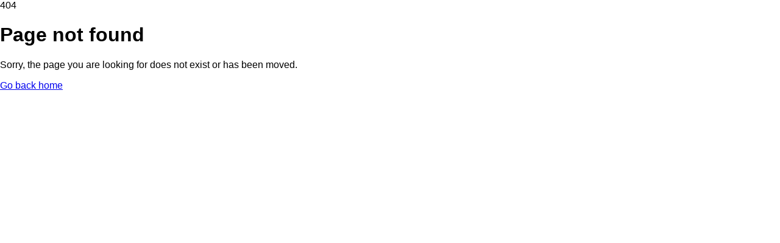

--- FILE ---
content_type: text/html
request_url: https://fusionpdf.com/317543-distinguishing-characteristics-proximal-middle-and-distal-pecten-of.html
body_size: 625
content:
<!DOCTYPE html>
<html lang="">
        <head>
                <script async src="https://www.googletagmanager.com/gtag/js?id=G-V6M8410ZFW"></script>
<script>
        window.dataLayer = window.dataLayer || [];
        function gtag(){dataLayer.push(arguments);}
        gtag('js', new Date());

        gtag('config', 'G-V6M8410ZFW');
</script>
                <title>FusionPDF.com - Merge PDF Files Online</title>
                <meta name="description" content="Merge PDF files online easily and securely. FusionPDF.com lets you combine two PDFs into one for free.">
                <meta name="keywords" content="merge PDF, PDF combiner, online PDF merge, free PDF tool">
                <meta name="viewport" content="width=device-width, initial-scale=1.0">
                <link rel="canonical" href="https://fusionpdf.com/">

                <meta property="og:title" content="FusionPDF – Merge PDF Files Online" />
                <meta property="og:description" content="Combine multiple PDF files easily and securely. Free online PDF merger – no downloads or signups needed." />
                <meta property="og:url" content="https://fusionpdf.com/" />
                <meta property="og:image" content="https://fusionpdf.com/assets/social-preview.png" />

                <meta name="twitter:card" content="summary_large_image" />
                <meta name="twitter:title" content="FusionPDF – Free Online PDF Merger" />
                <meta name="twitter:description" content="Use FusionPDF to quickly merge PDF files online. Safe, simple, and free to use." />
                <meta name="twitter:image" content="https://fusionpdf.com/assets/social-preview.png" />
          <script type="module" crossorigin src="/assets/index-BfD9c80O.js"></script>
          <link rel="stylesheet" crossorigin href="/assets/index-D_8dnJgo.css">
        </head>
        <body>
                <div id="app"></div>
        </body>
</html>


--- FILE ---
content_type: text/css
request_url: https://fusionpdf.com/assets/ErrorPage-B_aw__X-.css
body_size: -96
content:
body[data-v-bcaa91b5]{font-family:Inter,sans-serif}


--- FILE ---
content_type: text/javascript
request_url: https://fusionpdf.com/assets/ErrorPage-DBHFpJiD.js
body_size: 840
content:
import{_ as a,c as n,a as t,b as c,t as o,w as i,r as d,o as l,d as x}from"./index-BfD9c80O.js";const _={name:"ErrorPage",props:{errorCode:{type:String,default:"404"},message:{type:String,default:"Page not found"},description:{type:String,default:"Sorry, the page you are looking for does not exist or has been moved."}}},p={class:"min-h-screen bg-white flex flex-col items-center justify-center text-center px-6 py-12"},b={class:"text-blue-600 text-7xl font-extrabold mb-4"},f={class:"text-2xl md:text-3xl font-bold text-gray-800 mb-2"},m={class:"text-gray-600 mb-6"};function u(g,s,e,h,y,k){const r=d("router-link");return l(),n("div",p,[t("div",b,o(e.errorCode),1),t("h1",f,o(e.message),1),t("p",m,o(e.description),1),c(r,{to:"/",class:"inline-block bg-blue-600 text-white px-6 py-3 rounded-xl font-semibold hover:bg-blue-700 transition"},{default:i(()=>s[0]||(s[0]=[x(" Go back home ")])),_:1,__:[0]})])}const S=a(_,[["render",u],["__scopeId","data-v-bcaa91b5"]]);export{S as default};


--- FILE ---
content_type: text/javascript
request_url: https://fusionpdf.com/assets/index-BfD9c80O.js
body_size: 35328
content:
const __vite__mapDeps=(i,m=__vite__mapDeps,d=(m.f||(m.f=["assets/ErrorPage-DBHFpJiD.js","assets/ErrorPage-B_aw__X-.css"])))=>i.map(i=>d[i]);
(function(){const t=document.createElement("link").relList;if(t&&t.supports&&t.supports("modulepreload"))return;for(const r of document.querySelectorAll('link[rel="modulepreload"]'))s(r);new MutationObserver(r=>{for(const i of r)if(i.type==="childList")for(const o of i.addedNodes)o.tagName==="LINK"&&o.rel==="modulepreload"&&s(o)}).observe(document,{childList:!0,subtree:!0});function n(r){const i={};return r.integrity&&(i.integrity=r.integrity),r.referrerPolicy&&(i.referrerPolicy=r.referrerPolicy),r.crossOrigin==="use-credentials"?i.credentials="include":r.crossOrigin==="anonymous"?i.credentials="omit":i.credentials="same-origin",i}function s(r){if(r.ep)return;r.ep=!0;const i=n(r);fetch(r.href,i)}})();/**
* @vue/shared v3.5.17
* (c) 2018-present Yuxi (Evan) You and Vue contributors
* @license MIT
**//*! #__NO_SIDE_EFFECTS__ */function es(e){const t=Object.create(null);for(const n of e.split(","))t[n]=1;return n=>n in t}const X={},yt=[],$e=()=>{},Vi=()=>!1,gn=e=>e.charCodeAt(0)===111&&e.charCodeAt(1)===110&&(e.charCodeAt(2)>122||e.charCodeAt(2)<97),ts=e=>e.startsWith("onUpdate:"),le=Object.assign,ns=(e,t)=>{const n=e.indexOf(t);n>-1&&e.splice(n,1)},ki=Object.prototype.hasOwnProperty,W=(e,t)=>ki.call(e,t),j=Array.isArray,vt=e=>mn(e)==="[object Map]",yr=e=>mn(e)==="[object Set]",H=e=>typeof e=="function",te=e=>typeof e=="string",it=e=>typeof e=="symbol",ee=e=>e!==null&&typeof e=="object",vr=e=>(ee(e)||H(e))&&H(e.then)&&H(e.catch),xr=Object.prototype.toString,mn=e=>xr.call(e),Wi=e=>mn(e).slice(8,-1),wr=e=>mn(e)==="[object Object]",ss=e=>te(e)&&e!=="NaN"&&e[0]!=="-"&&""+parseInt(e,10)===e,Ft=es(",key,ref,ref_for,ref_key,onVnodeBeforeMount,onVnodeMounted,onVnodeBeforeUpdate,onVnodeUpdated,onVnodeBeforeUnmount,onVnodeUnmounted"),_n=e=>{const t=Object.create(null);return n=>t[n]||(t[n]=e(n))},qi=/-(\w)/g,xe=_n(e=>e.replace(qi,(t,n)=>n?n.toUpperCase():"")),Gi=/\B([A-Z])/g,dt=_n(e=>e.replace(Gi,"-$1").toLowerCase()),bn=_n(e=>e.charAt(0).toUpperCase()+e.slice(1)),Pn=_n(e=>e?`on${bn(e)}`:""),st=(e,t)=>!Object.is(e,t),Cn=(e,...t)=>{for(let n=0;n<e.length;n++)e[n](...t)},Hn=(e,t,n,s=!1)=>{Object.defineProperty(e,t,{configurable:!0,enumerable:!1,writable:s,value:n})},zi=e=>{const t=parseFloat(e);return isNaN(t)?e:t};let Rs;const yn=()=>Rs||(Rs=typeof globalThis<"u"?globalThis:typeof self<"u"?self:typeof window<"u"?window:typeof global<"u"?global:{});function rs(e){if(j(e)){const t={};for(let n=0;n<e.length;n++){const s=e[n],r=te(s)?Xi(s):rs(s);if(r)for(const i in r)t[i]=r[i]}return t}else if(te(e)||ee(e))return e}const Qi=/;(?![^(]*\))/g,Yi=/:([^]+)/,Ji=/\/\*[^]*?\*\//g;function Xi(e){const t={};return e.replace(Ji,"").split(Qi).forEach(n=>{if(n){const s=n.split(Yi);s.length>1&&(t[s[0].trim()]=s[1].trim())}}),t}function is(e){let t="";if(te(e))t=e;else if(j(e))for(let n=0;n<e.length;n++){const s=is(e[n]);s&&(t+=s+" ")}else if(ee(e))for(const n in e)e[n]&&(t+=n+" ");return t.trim()}const Zi="itemscope,allowfullscreen,formnovalidate,ismap,nomodule,novalidate,readonly",eo=es(Zi);function Er(e){return!!e||e===""}const Sr=e=>!!(e&&e.__v_isRef===!0),Rr=e=>te(e)?e:e==null?"":j(e)||ee(e)&&(e.toString===xr||!H(e.toString))?Sr(e)?Rr(e.value):JSON.stringify(e,Pr,2):String(e),Pr=(e,t)=>Sr(t)?Pr(e,t.value):vt(t)?{[`Map(${t.size})`]:[...t.entries()].reduce((n,[s,r],i)=>(n[On(s,i)+" =>"]=r,n),{})}:yr(t)?{[`Set(${t.size})`]:[...t.values()].map(n=>On(n))}:it(t)?On(t):ee(t)&&!j(t)&&!wr(t)?String(t):t,On=(e,t="")=>{var n;return it(e)?`Symbol(${(n=e.description)!=null?n:t})`:e};/**
* @vue/reactivity v3.5.17
* (c) 2018-present Yuxi (Evan) You and Vue contributors
* @license MIT
**/let ge;class Cr{constructor(t=!1){this.detached=t,this._active=!0,this._on=0,this.effects=[],this.cleanups=[],this._isPaused=!1,this.parent=ge,!t&&ge&&(this.index=(ge.scopes||(ge.scopes=[])).push(this)-1)}get active(){return this._active}pause(){if(this._active){this._isPaused=!0;let t,n;if(this.scopes)for(t=0,n=this.scopes.length;t<n;t++)this.scopes[t].pause();for(t=0,n=this.effects.length;t<n;t++)this.effects[t].pause()}}resume(){if(this._active&&this._isPaused){this._isPaused=!1;let t,n;if(this.scopes)for(t=0,n=this.scopes.length;t<n;t++)this.scopes[t].resume();for(t=0,n=this.effects.length;t<n;t++)this.effects[t].resume()}}run(t){if(this._active){const n=ge;try{return ge=this,t()}finally{ge=n}}}on(){++this._on===1&&(this.prevScope=ge,ge=this)}off(){this._on>0&&--this._on===0&&(ge=this.prevScope,this.prevScope=void 0)}stop(t){if(this._active){this._active=!1;let n,s;for(n=0,s=this.effects.length;n<s;n++)this.effects[n].stop();for(this.effects.length=0,n=0,s=this.cleanups.length;n<s;n++)this.cleanups[n]();if(this.cleanups.length=0,this.scopes){for(n=0,s=this.scopes.length;n<s;n++)this.scopes[n].stop(!0);this.scopes.length=0}if(!this.detached&&this.parent&&!t){const r=this.parent.scopes.pop();r&&r!==this&&(this.parent.scopes[this.index]=r,r.index=this.index)}this.parent=void 0}}}function to(e){return new Cr(e)}function no(){return ge}let J;const An=new WeakSet;class Or{constructor(t){this.fn=t,this.deps=void 0,this.depsTail=void 0,this.flags=5,this.next=void 0,this.cleanup=void 0,this.scheduler=void 0,ge&&ge.active&&ge.effects.push(this)}pause(){this.flags|=64}resume(){this.flags&64&&(this.flags&=-65,An.has(this)&&(An.delete(this),this.trigger()))}notify(){this.flags&2&&!(this.flags&32)||this.flags&8||Tr(this)}run(){if(!(this.flags&1))return this.fn();this.flags|=2,Ps(this),Mr(this);const t=J,n=Se;J=this,Se=!0;try{return this.fn()}finally{Ir(this),J=t,Se=n,this.flags&=-3}}stop(){if(this.flags&1){for(let t=this.deps;t;t=t.nextDep)cs(t);this.deps=this.depsTail=void 0,Ps(this),this.onStop&&this.onStop(),this.flags&=-2}}trigger(){this.flags&64?An.add(this):this.scheduler?this.scheduler():this.runIfDirty()}runIfDirty(){Un(this)&&this.run()}get dirty(){return Un(this)}}let Ar=0,Dt,Nt;function Tr(e,t=!1){if(e.flags|=8,t){e.next=Nt,Nt=e;return}e.next=Dt,Dt=e}function os(){Ar++}function ls(){if(--Ar>0)return;if(Nt){let t=Nt;for(Nt=void 0;t;){const n=t.next;t.next=void 0,t.flags&=-9,t=n}}let e;for(;Dt;){let t=Dt;for(Dt=void 0;t;){const n=t.next;if(t.next=void 0,t.flags&=-9,t.flags&1)try{t.trigger()}catch(s){e||(e=s)}t=n}}if(e)throw e}function Mr(e){for(let t=e.deps;t;t=t.nextDep)t.version=-1,t.prevActiveLink=t.dep.activeLink,t.dep.activeLink=t}function Ir(e){let t,n=e.depsTail,s=n;for(;s;){const r=s.prevDep;s.version===-1?(s===n&&(n=r),cs(s),so(s)):t=s,s.dep.activeLink=s.prevActiveLink,s.prevActiveLink=void 0,s=r}e.deps=t,e.depsTail=n}function Un(e){for(let t=e.deps;t;t=t.nextDep)if(t.dep.version!==t.version||t.dep.computed&&(Fr(t.dep.computed)||t.dep.version!==t.version))return!0;return!!e._dirty}function Fr(e){if(e.flags&4&&!(e.flags&16)||(e.flags&=-17,e.globalVersion===Vt)||(e.globalVersion=Vt,!e.isSSR&&e.flags&128&&(!e.deps&&!e._dirty||!Un(e))))return;e.flags|=2;const t=e.dep,n=J,s=Se;J=e,Se=!0;try{Mr(e);const r=e.fn(e._value);(t.version===0||st(r,e._value))&&(e.flags|=128,e._value=r,t.version++)}catch(r){throw t.version++,r}finally{J=n,Se=s,Ir(e),e.flags&=-3}}function cs(e,t=!1){const{dep:n,prevSub:s,nextSub:r}=e;if(s&&(s.nextSub=r,e.prevSub=void 0),r&&(r.prevSub=s,e.nextSub=void 0),n.subs===e&&(n.subs=s,!s&&n.computed)){n.computed.flags&=-5;for(let i=n.computed.deps;i;i=i.nextDep)cs(i,!0)}!t&&!--n.sc&&n.map&&n.map.delete(n.key)}function so(e){const{prevDep:t,nextDep:n}=e;t&&(t.nextDep=n,e.prevDep=void 0),n&&(n.prevDep=t,e.nextDep=void 0)}let Se=!0;const Dr=[];function qe(){Dr.push(Se),Se=!1}function Ge(){const e=Dr.pop();Se=e===void 0?!0:e}function Ps(e){const{cleanup:t}=e;if(e.cleanup=void 0,t){const n=J;J=void 0;try{t()}finally{J=n}}}let Vt=0;class ro{constructor(t,n){this.sub=t,this.dep=n,this.version=n.version,this.nextDep=this.prevDep=this.nextSub=this.prevSub=this.prevActiveLink=void 0}}class fs{constructor(t){this.computed=t,this.version=0,this.activeLink=void 0,this.subs=void 0,this.map=void 0,this.key=void 0,this.sc=0,this.__v_skip=!0}track(t){if(!J||!Se||J===this.computed)return;let n=this.activeLink;if(n===void 0||n.sub!==J)n=this.activeLink=new ro(J,this),J.deps?(n.prevDep=J.depsTail,J.depsTail.nextDep=n,J.depsTail=n):J.deps=J.depsTail=n,Nr(n);else if(n.version===-1&&(n.version=this.version,n.nextDep)){const s=n.nextDep;s.prevDep=n.prevDep,n.prevDep&&(n.prevDep.nextDep=s),n.prevDep=J.depsTail,n.nextDep=void 0,J.depsTail.nextDep=n,J.depsTail=n,J.deps===n&&(J.deps=s)}return n}trigger(t){this.version++,Vt++,this.notify(t)}notify(t){os();try{for(let n=this.subs;n;n=n.prevSub)n.sub.notify()&&n.sub.dep.notify()}finally{ls()}}}function Nr(e){if(e.dep.sc++,e.sub.flags&4){const t=e.dep.computed;if(t&&!e.dep.subs){t.flags|=20;for(let s=t.deps;s;s=s.nextDep)Nr(s)}const n=e.dep.subs;n!==e&&(e.prevSub=n,n&&(n.nextSub=e)),e.dep.subs=e}}const Bn=new WeakMap,ut=Symbol(""),Kn=Symbol(""),kt=Symbol("");function re(e,t,n){if(Se&&J){let s=Bn.get(e);s||Bn.set(e,s=new Map);let r=s.get(n);r||(s.set(n,r=new fs),r.map=s,r.key=n),r.track()}}function ke(e,t,n,s,r,i){const o=Bn.get(e);if(!o){Vt++;return}const l=c=>{c&&c.trigger()};if(os(),t==="clear")o.forEach(l);else{const c=j(e),h=c&&ss(n);if(c&&n==="length"){const a=Number(s);o.forEach((d,g)=>{(g==="length"||g===kt||!it(g)&&g>=a)&&l(d)})}else switch((n!==void 0||o.has(void 0))&&l(o.get(n)),h&&l(o.get(kt)),t){case"add":c?h&&l(o.get("length")):(l(o.get(ut)),vt(e)&&l(o.get(Kn)));break;case"delete":c||(l(o.get(ut)),vt(e)&&l(o.get(Kn)));break;case"set":vt(e)&&l(o.get(ut));break}}ls()}function mt(e){const t=k(e);return t===e?t:(re(t,"iterate",kt),Re(e)?t:t.map(fe))}function us(e){return re(e=k(e),"iterate",kt),e}const io={__proto__:null,[Symbol.iterator](){return Tn(this,Symbol.iterator,fe)},concat(...e){return mt(this).concat(...e.map(t=>j(t)?mt(t):t))},entries(){return Tn(this,"entries",e=>(e[1]=fe(e[1]),e))},every(e,t){return Ue(this,"every",e,t,void 0,arguments)},filter(e,t){return Ue(this,"filter",e,t,n=>n.map(fe),arguments)},find(e,t){return Ue(this,"find",e,t,fe,arguments)},findIndex(e,t){return Ue(this,"findIndex",e,t,void 0,arguments)},findLast(e,t){return Ue(this,"findLast",e,t,fe,arguments)},findLastIndex(e,t){return Ue(this,"findLastIndex",e,t,void 0,arguments)},forEach(e,t){return Ue(this,"forEach",e,t,void 0,arguments)},includes(...e){return Mn(this,"includes",e)},indexOf(...e){return Mn(this,"indexOf",e)},join(e){return mt(this).join(e)},lastIndexOf(...e){return Mn(this,"lastIndexOf",e)},map(e,t){return Ue(this,"map",e,t,void 0,arguments)},pop(){return At(this,"pop")},push(...e){return At(this,"push",e)},reduce(e,...t){return Cs(this,"reduce",e,t)},reduceRight(e,...t){return Cs(this,"reduceRight",e,t)},shift(){return At(this,"shift")},some(e,t){return Ue(this,"some",e,t,void 0,arguments)},splice(...e){return At(this,"splice",e)},toReversed(){return mt(this).toReversed()},toSorted(e){return mt(this).toSorted(e)},toSpliced(...e){return mt(this).toSpliced(...e)},unshift(...e){return At(this,"unshift",e)},values(){return Tn(this,"values",fe)}};function Tn(e,t,n){const s=us(e),r=s[t]();return s!==e&&!Re(e)&&(r._next=r.next,r.next=()=>{const i=r._next();return i.value&&(i.value=n(i.value)),i}),r}const oo=Array.prototype;function Ue(e,t,n,s,r,i){const o=us(e),l=o!==e&&!Re(e),c=o[t];if(c!==oo[t]){const d=c.apply(e,i);return l?fe(d):d}let h=n;o!==e&&(l?h=function(d,g){return n.call(this,fe(d),g,e)}:n.length>2&&(h=function(d,g){return n.call(this,d,g,e)}));const a=c.call(o,h,s);return l&&r?r(a):a}function Cs(e,t,n,s){const r=us(e);let i=n;return r!==e&&(Re(e)?n.length>3&&(i=function(o,l,c){return n.call(this,o,l,c,e)}):i=function(o,l,c){return n.call(this,o,fe(l),c,e)}),r[t](i,...s)}function Mn(e,t,n){const s=k(e);re(s,"iterate",kt);const r=s[t](...n);return(r===-1||r===!1)&&hs(n[0])?(n[0]=k(n[0]),s[t](...n)):r}function At(e,t,n=[]){qe(),os();const s=k(e)[t].apply(e,n);return ls(),Ge(),s}const lo=es("__proto__,__v_isRef,__isVue"),Lr=new Set(Object.getOwnPropertyNames(Symbol).filter(e=>e!=="arguments"&&e!=="caller").map(e=>Symbol[e]).filter(it));function co(e){it(e)||(e=String(e));const t=k(this);return re(t,"has",e),t.hasOwnProperty(e)}class $r{constructor(t=!1,n=!1){this._isReadonly=t,this._isShallow=n}get(t,n,s){if(n==="__v_skip")return t.__v_skip;const r=this._isReadonly,i=this._isShallow;if(n==="__v_isReactive")return!r;if(n==="__v_isReadonly")return r;if(n==="__v_isShallow")return i;if(n==="__v_raw")return s===(r?i?yo:Br:i?Ur:Hr).get(t)||Object.getPrototypeOf(t)===Object.getPrototypeOf(s)?t:void 0;const o=j(t);if(!r){let c;if(o&&(c=io[n]))return c;if(n==="hasOwnProperty")return co}const l=Reflect.get(t,n,oe(t)?t:s);return(it(n)?Lr.has(n):lo(n))||(r||re(t,"get",n),i)?l:oe(l)?o&&ss(n)?l:l.value:ee(l)?r?Vr(l):vn(l):l}}class jr extends $r{constructor(t=!1){super(!1,t)}set(t,n,s,r){let i=t[n];if(!this._isShallow){const c=at(i);if(!Re(s)&&!at(s)&&(i=k(i),s=k(s)),!j(t)&&oe(i)&&!oe(s))return c?!1:(i.value=s,!0)}const o=j(t)&&ss(n)?Number(n)<t.length:W(t,n),l=Reflect.set(t,n,s,oe(t)?t:r);return t===k(r)&&(o?st(s,i)&&ke(t,"set",n,s):ke(t,"add",n,s)),l}deleteProperty(t,n){const s=W(t,n);t[n];const r=Reflect.deleteProperty(t,n);return r&&s&&ke(t,"delete",n,void 0),r}has(t,n){const s=Reflect.has(t,n);return(!it(n)||!Lr.has(n))&&re(t,"has",n),s}ownKeys(t){return re(t,"iterate",j(t)?"length":ut),Reflect.ownKeys(t)}}class fo extends $r{constructor(t=!1){super(!0,t)}set(t,n){return!0}deleteProperty(t,n){return!0}}const uo=new jr,ao=new fo,ho=new jr(!0);const Vn=e=>e,Zt=e=>Reflect.getPrototypeOf(e);function po(e,t,n){return function(...s){const r=this.__v_raw,i=k(r),o=vt(i),l=e==="entries"||e===Symbol.iterator&&o,c=e==="keys"&&o,h=r[e](...s),a=n?Vn:t?kn:fe;return!t&&re(i,"iterate",c?Kn:ut),{next(){const{value:d,done:g}=h.next();return g?{value:d,done:g}:{value:l?[a(d[0]),a(d[1])]:a(d),done:g}},[Symbol.iterator](){return this}}}}function en(e){return function(...t){return e==="delete"?!1:e==="clear"?void 0:this}}function go(e,t){const n={get(r){const i=this.__v_raw,o=k(i),l=k(r);e||(st(r,l)&&re(o,"get",r),re(o,"get",l));const{has:c}=Zt(o),h=t?Vn:e?kn:fe;if(c.call(o,r))return h(i.get(r));if(c.call(o,l))return h(i.get(l));i!==o&&i.get(r)},get size(){const r=this.__v_raw;return!e&&re(k(r),"iterate",ut),Reflect.get(r,"size",r)},has(r){const i=this.__v_raw,o=k(i),l=k(r);return e||(st(r,l)&&re(o,"has",r),re(o,"has",l)),r===l?i.has(r):i.has(r)||i.has(l)},forEach(r,i){const o=this,l=o.__v_raw,c=k(l),h=t?Vn:e?kn:fe;return!e&&re(c,"iterate",ut),l.forEach((a,d)=>r.call(i,h(a),h(d),o))}};return le(n,e?{add:en("add"),set:en("set"),delete:en("delete"),clear:en("clear")}:{add(r){!t&&!Re(r)&&!at(r)&&(r=k(r));const i=k(this);return Zt(i).has.call(i,r)||(i.add(r),ke(i,"add",r,r)),this},set(r,i){!t&&!Re(i)&&!at(i)&&(i=k(i));const o=k(this),{has:l,get:c}=Zt(o);let h=l.call(o,r);h||(r=k(r),h=l.call(o,r));const a=c.call(o,r);return o.set(r,i),h?st(i,a)&&ke(o,"set",r,i):ke(o,"add",r,i),this},delete(r){const i=k(this),{has:o,get:l}=Zt(i);let c=o.call(i,r);c||(r=k(r),c=o.call(i,r)),l&&l.call(i,r);const h=i.delete(r);return c&&ke(i,"delete",r,void 0),h},clear(){const r=k(this),i=r.size!==0,o=r.clear();return i&&ke(r,"clear",void 0,void 0),o}}),["keys","values","entries",Symbol.iterator].forEach(r=>{n[r]=po(r,e,t)}),n}function as(e,t){const n=go(e,t);return(s,r,i)=>r==="__v_isReactive"?!e:r==="__v_isReadonly"?e:r==="__v_raw"?s:Reflect.get(W(n,r)&&r in s?n:s,r,i)}const mo={get:as(!1,!1)},_o={get:as(!1,!0)},bo={get:as(!0,!1)};const Hr=new WeakMap,Ur=new WeakMap,Br=new WeakMap,yo=new WeakMap;function vo(e){switch(e){case"Object":case"Array":return 1;case"Map":case"Set":case"WeakMap":case"WeakSet":return 2;default:return 0}}function xo(e){return e.__v_skip||!Object.isExtensible(e)?0:vo(Wi(e))}function vn(e){return at(e)?e:ds(e,!1,uo,mo,Hr)}function Kr(e){return ds(e,!1,ho,_o,Ur)}function Vr(e){return ds(e,!0,ao,bo,Br)}function ds(e,t,n,s,r){if(!ee(e)||e.__v_raw&&!(t&&e.__v_isReactive))return e;const i=xo(e);if(i===0)return e;const o=r.get(e);if(o)return o;const l=new Proxy(e,i===2?s:n);return r.set(e,l),l}function Lt(e){return at(e)?Lt(e.__v_raw):!!(e&&e.__v_isReactive)}function at(e){return!!(e&&e.__v_isReadonly)}function Re(e){return!!(e&&e.__v_isShallow)}function hs(e){return e?!!e.__v_raw:!1}function k(e){const t=e&&e.__v_raw;return t?k(t):e}function kr(e){return!W(e,"__v_skip")&&Object.isExtensible(e)&&Hn(e,"__v_skip",!0),e}const fe=e=>ee(e)?vn(e):e,kn=e=>ee(e)?Vr(e):e;function oe(e){return e?e.__v_isRef===!0:!1}function Wr(e){return qr(e,!1)}function wo(e){return qr(e,!0)}function qr(e,t){return oe(e)?e:new Eo(e,t)}class Eo{constructor(t,n){this.dep=new fs,this.__v_isRef=!0,this.__v_isShallow=!1,this._rawValue=n?t:k(t),this._value=n?t:fe(t),this.__v_isShallow=n}get value(){return this.dep.track(),this._value}set value(t){const n=this._rawValue,s=this.__v_isShallow||Re(t)||at(t);t=s?t:k(t),st(t,n)&&(this._rawValue=t,this._value=s?t:fe(t),this.dep.trigger())}}function xt(e){return oe(e)?e.value:e}const So={get:(e,t,n)=>t==="__v_raw"?e:xt(Reflect.get(e,t,n)),set:(e,t,n,s)=>{const r=e[t];return oe(r)&&!oe(n)?(r.value=n,!0):Reflect.set(e,t,n,s)}};function Gr(e){return Lt(e)?e:new Proxy(e,So)}class Ro{constructor(t,n,s){this.fn=t,this.setter=n,this._value=void 0,this.dep=new fs(this),this.__v_isRef=!0,this.deps=void 0,this.depsTail=void 0,this.flags=16,this.globalVersion=Vt-1,this.next=void 0,this.effect=this,this.__v_isReadonly=!n,this.isSSR=s}notify(){if(this.flags|=16,!(this.flags&8)&&J!==this)return Tr(this,!0),!0}get value(){const t=this.dep.track();return Fr(this),t&&(t.version=this.dep.version),this._value}set value(t){this.setter&&this.setter(t)}}function Po(e,t,n=!1){let s,r;return H(e)?s=e:(s=e.get,r=e.set),new Ro(s,r,n)}const tn={},cn=new WeakMap;let ft;function Co(e,t=!1,n=ft){if(n){let s=cn.get(n);s||cn.set(n,s=[]),s.push(e)}}function Oo(e,t,n=X){const{immediate:s,deep:r,once:i,scheduler:o,augmentJob:l,call:c}=n,h=T=>r?T:Re(T)||r===!1||r===0?nt(T,1):nt(T);let a,d,g,m,O=!1,A=!1;if(oe(e)?(d=()=>e.value,O=Re(e)):Lt(e)?(d=()=>h(e),O=!0):j(e)?(A=!0,O=e.some(T=>Lt(T)||Re(T)),d=()=>e.map(T=>{if(oe(T))return T.value;if(Lt(T))return h(T);if(H(T))return c?c(T,2):T()})):H(e)?t?d=c?()=>c(e,2):e:d=()=>{if(g){qe();try{g()}finally{Ge()}}const T=ft;ft=a;try{return c?c(e,3,[m]):e(m)}finally{ft=T}}:d=$e,t&&r){const T=d,z=r===!0?1/0:r;d=()=>nt(T(),z)}const U=no(),N=()=>{a.stop(),U&&U.active&&ns(U.effects,a)};if(i&&t){const T=t;t=(...z)=>{T(...z),N()}}let I=A?new Array(e.length).fill(tn):tn;const L=T=>{if(!(!(a.flags&1)||!a.dirty&&!T))if(t){const z=a.run();if(r||O||(A?z.some((se,Z)=>st(se,I[Z])):st(z,I))){g&&g();const se=ft;ft=a;try{const Z=[z,I===tn?void 0:A&&I[0]===tn?[]:I,m];I=z,c?c(t,3,Z):t(...Z)}finally{ft=se}}}else a.run()};return l&&l(L),a=new Or(d),a.scheduler=o?()=>o(L,!1):L,m=T=>Co(T,!1,a),g=a.onStop=()=>{const T=cn.get(a);if(T){if(c)c(T,4);else for(const z of T)z();cn.delete(a)}},t?s?L(!0):I=a.run():o?o(L.bind(null,!0),!0):a.run(),N.pause=a.pause.bind(a),N.resume=a.resume.bind(a),N.stop=N,N}function nt(e,t=1/0,n){if(t<=0||!ee(e)||e.__v_skip||(n=n||new Set,n.has(e)))return e;if(n.add(e),t--,oe(e))nt(e.value,t,n);else if(j(e))for(let s=0;s<e.length;s++)nt(e[s],t,n);else if(yr(e)||vt(e))e.forEach(s=>{nt(s,t,n)});else if(wr(e)){for(const s in e)nt(e[s],t,n);for(const s of Object.getOwnPropertySymbols(e))Object.prototype.propertyIsEnumerable.call(e,s)&&nt(e[s],t,n)}return e}/**
* @vue/runtime-core v3.5.17
* (c) 2018-present Yuxi (Evan) You and Vue contributors
* @license MIT
**/function Yt(e,t,n,s){try{return s?e(...s):e()}catch(r){xn(r,t,n)}}function je(e,t,n,s){if(H(e)){const r=Yt(e,t,n,s);return r&&vr(r)&&r.catch(i=>{xn(i,t,n)}),r}if(j(e)){const r=[];for(let i=0;i<e.length;i++)r.push(je(e[i],t,n,s));return r}}function xn(e,t,n,s=!0){const r=t?t.vnode:null,{errorHandler:i,throwUnhandledErrorInProduction:o}=t&&t.appContext.config||X;if(t){let l=t.parent;const c=t.proxy,h=`https://vuejs.org/error-reference/#runtime-${n}`;for(;l;){const a=l.ec;if(a){for(let d=0;d<a.length;d++)if(a[d](e,c,h)===!1)return}l=l.parent}if(i){qe(),Yt(i,null,10,[e,c,h]),Ge();return}}Ao(e,n,r,s,o)}function Ao(e,t,n,s=!0,r=!1){if(r)throw e;console.error(e)}const ue=[];let Ne=-1;const wt=[];let Ze=null,_t=0;const zr=Promise.resolve();let fn=null;function Qr(e){const t=fn||zr;return e?t.then(this?e.bind(this):e):t}function To(e){let t=Ne+1,n=ue.length;for(;t<n;){const s=t+n>>>1,r=ue[s],i=Wt(r);i<e||i===e&&r.flags&2?t=s+1:n=s}return t}function ps(e){if(!(e.flags&1)){const t=Wt(e),n=ue[ue.length-1];!n||!(e.flags&2)&&t>=Wt(n)?ue.push(e):ue.splice(To(t),0,e),e.flags|=1,Yr()}}function Yr(){fn||(fn=zr.then(Xr))}function Mo(e){j(e)?wt.push(...e):Ze&&e.id===-1?Ze.splice(_t+1,0,e):e.flags&1||(wt.push(e),e.flags|=1),Yr()}function Os(e,t,n=Ne+1){for(;n<ue.length;n++){const s=ue[n];if(s&&s.flags&2){if(e&&s.id!==e.uid)continue;ue.splice(n,1),n--,s.flags&4&&(s.flags&=-2),s(),s.flags&4||(s.flags&=-2)}}}function Jr(e){if(wt.length){const t=[...new Set(wt)].sort((n,s)=>Wt(n)-Wt(s));if(wt.length=0,Ze){Ze.push(...t);return}for(Ze=t,_t=0;_t<Ze.length;_t++){const n=Ze[_t];n.flags&4&&(n.flags&=-2),n.flags&8||n(),n.flags&=-2}Ze=null,_t=0}}const Wt=e=>e.id==null?e.flags&2?-1:1/0:e.id;function Xr(e){try{for(Ne=0;Ne<ue.length;Ne++){const t=ue[Ne];t&&!(t.flags&8)&&(t.flags&4&&(t.flags&=-2),Yt(t,t.i,t.i?15:14),t.flags&4||(t.flags&=-2))}}finally{for(;Ne<ue.length;Ne++){const t=ue[Ne];t&&(t.flags&=-2)}Ne=-1,ue.length=0,Jr(),fn=null,(ue.length||wt.length)&&Xr()}}let Ee=null,Zr=null;function un(e){const t=Ee;return Ee=e,Zr=e&&e.type.__scopeId||null,t}function Io(e,t=Ee,n){if(!t||e._n)return e;const s=(...r)=>{s._d&&js(-1);const i=un(t);let o;try{o=e(...r)}finally{un(i),s._d&&js(1)}return o};return s._n=!0,s._c=!0,s._d=!0,s}function lt(e,t,n,s){const r=e.dirs,i=t&&t.dirs;for(let o=0;o<r.length;o++){const l=r[o];i&&(l.oldValue=i[o].value);let c=l.dir[s];c&&(qe(),je(c,n,8,[e.el,l,e,t]),Ge())}}const Fo=Symbol("_vte"),Do=e=>e.__isTeleport;function gs(e,t){e.shapeFlag&6&&e.component?(e.transition=t,gs(e.component.subTree,t)):e.shapeFlag&128?(e.ssContent.transition=t.clone(e.ssContent),e.ssFallback.transition=t.clone(e.ssFallback)):e.transition=t}/*! #__NO_SIDE_EFFECTS__ */function ei(e,t){return H(e)?le({name:e.name},t,{setup:e}):e}function ti(e){e.ids=[e.ids[0]+e.ids[2]+++"-",0,0]}function $t(e,t,n,s,r=!1){if(j(e)){e.forEach((O,A)=>$t(O,t&&(j(t)?t[A]:t),n,s,r));return}if(jt(s)&&!r){s.shapeFlag&512&&s.type.__asyncResolved&&s.component.subTree.component&&$t(e,t,n,s.component.subTree);return}const i=s.shapeFlag&4?ys(s.component):s.el,o=r?null:i,{i:l,r:c}=e,h=t&&t.r,a=l.refs===X?l.refs={}:l.refs,d=l.setupState,g=k(d),m=d===X?()=>!1:O=>W(g,O);if(h!=null&&h!==c&&(te(h)?(a[h]=null,m(h)&&(d[h]=null)):oe(h)&&(h.value=null)),H(c))Yt(c,l,12,[o,a]);else{const O=te(c),A=oe(c);if(O||A){const U=()=>{if(e.f){const N=O?m(c)?d[c]:a[c]:c.value;r?j(N)&&ns(N,i):j(N)?N.includes(i)||N.push(i):O?(a[c]=[i],m(c)&&(d[c]=a[c])):(c.value=[i],e.k&&(a[e.k]=c.value))}else O?(a[c]=o,m(c)&&(d[c]=o)):A&&(c.value=o,e.k&&(a[e.k]=o))};o?(U.id=-1,be(U,n)):U()}}}yn().requestIdleCallback;yn().cancelIdleCallback;const jt=e=>!!e.type.__asyncLoader,ni=e=>e.type.__isKeepAlive;function No(e,t){si(e,"a",t)}function Lo(e,t){si(e,"da",t)}function si(e,t,n=ie){const s=e.__wdc||(e.__wdc=()=>{let r=n;for(;r;){if(r.isDeactivated)return;r=r.parent}return e()});if(wn(t,s,n),n){let r=n.parent;for(;r&&r.parent;)ni(r.parent.vnode)&&$o(s,t,n,r),r=r.parent}}function $o(e,t,n,s){const r=wn(t,e,s,!0);ri(()=>{ns(s[t],r)},n)}function wn(e,t,n=ie,s=!1){if(n){const r=n[e]||(n[e]=[]),i=t.__weh||(t.__weh=(...o)=>{qe();const l=Jt(n),c=je(t,n,e,o);return l(),Ge(),c});return s?r.unshift(i):r.push(i),i}}const ze=e=>(t,n=ie)=>{(!Gt||e==="sp")&&wn(e,(...s)=>t(...s),n)},jo=ze("bm"),Ho=ze("m"),Uo=ze("bu"),Bo=ze("u"),Ko=ze("bum"),ri=ze("um"),Vo=ze("sp"),ko=ze("rtg"),Wo=ze("rtc");function qo(e,t=ie){wn("ec",e,t)}const Go="components";function zo(e,t){return Yo(Go,e,!0,t)||e}const Qo=Symbol.for("v-ndc");function Yo(e,t,n=!0,s=!1){const r=Ee||ie;if(r){const i=r.type;{const l=Hl(i,!1);if(l&&(l===t||l===xe(t)||l===bn(xe(t))))return i}const o=As(r[e]||i[e],t)||As(r.appContext[e],t);return!o&&s?i:o}}function As(e,t){return e&&(e[t]||e[xe(t)]||e[bn(xe(t))])}const Wn=e=>e?Ri(e)?ys(e):Wn(e.parent):null,Ht=le(Object.create(null),{$:e=>e,$el:e=>e.vnode.el,$data:e=>e.data,$props:e=>e.props,$attrs:e=>e.attrs,$slots:e=>e.slots,$refs:e=>e.refs,$parent:e=>Wn(e.parent),$root:e=>Wn(e.root),$host:e=>e.ce,$emit:e=>e.emit,$options:e=>oi(e),$forceUpdate:e=>e.f||(e.f=()=>{ps(e.update)}),$nextTick:e=>e.n||(e.n=Qr.bind(e.proxy)),$watch:e=>_l.bind(e)}),In=(e,t)=>e!==X&&!e.__isScriptSetup&&W(e,t),Jo={get({_:e},t){if(t==="__v_skip")return!0;const{ctx:n,setupState:s,data:r,props:i,accessCache:o,type:l,appContext:c}=e;let h;if(t[0]!=="$"){const m=o[t];if(m!==void 0)switch(m){case 1:return s[t];case 2:return r[t];case 4:return n[t];case 3:return i[t]}else{if(In(s,t))return o[t]=1,s[t];if(r!==X&&W(r,t))return o[t]=2,r[t];if((h=e.propsOptions[0])&&W(h,t))return o[t]=3,i[t];if(n!==X&&W(n,t))return o[t]=4,n[t];qn&&(o[t]=0)}}const a=Ht[t];let d,g;if(a)return t==="$attrs"&&re(e.attrs,"get",""),a(e);if((d=l.__cssModules)&&(d=d[t]))return d;if(n!==X&&W(n,t))return o[t]=4,n[t];if(g=c.config.globalProperties,W(g,t))return g[t]},set({_:e},t,n){const{data:s,setupState:r,ctx:i}=e;return In(r,t)?(r[t]=n,!0):s!==X&&W(s,t)?(s[t]=n,!0):W(e.props,t)||t[0]==="$"&&t.slice(1)in e?!1:(i[t]=n,!0)},has({_:{data:e,setupState:t,accessCache:n,ctx:s,appContext:r,propsOptions:i}},o){let l;return!!n[o]||e!==X&&W(e,o)||In(t,o)||(l=i[0])&&W(l,o)||W(s,o)||W(Ht,o)||W(r.config.globalProperties,o)},defineProperty(e,t,n){return n.get!=null?e._.accessCache[t]=0:W(n,"value")&&this.set(e,t,n.value,null),Reflect.defineProperty(e,t,n)}};function Ts(e){return j(e)?e.reduce((t,n)=>(t[n]=null,t),{}):e}let qn=!0;function Xo(e){const t=oi(e),n=e.proxy,s=e.ctx;qn=!1,t.beforeCreate&&Ms(t.beforeCreate,e,"bc");const{data:r,computed:i,methods:o,watch:l,provide:c,inject:h,created:a,beforeMount:d,mounted:g,beforeUpdate:m,updated:O,activated:A,deactivated:U,beforeDestroy:N,beforeUnmount:I,destroyed:L,unmounted:T,render:z,renderTracked:se,renderTriggered:Z,errorCaptured:Ce,serverPrefetch:Qe,expose:Oe,inheritAttrs:Ye,components:ot,directives:Ae,filters:Ct}=t;if(h&&Zo(h,s,null),o)for(const G in o){const K=o[G];H(K)&&(s[G]=K.bind(n))}if(r){const G=r.call(n,n);ee(G)&&(e.data=vn(G))}if(qn=!0,i)for(const G in i){const K=i[G],He=H(K)?K.bind(n,n):H(K.get)?K.get.bind(n,n):$e,Je=!H(K)&&H(K.set)?K.set.bind(n):$e,Te=we({get:He,set:Je});Object.defineProperty(s,G,{enumerable:!0,configurable:!0,get:()=>Te.value,set:ae=>Te.value=ae})}if(l)for(const G in l)ii(l[G],s,n,G);if(c){const G=H(c)?c.call(n):c;Reflect.ownKeys(G).forEach(K=>{nn(K,G[K])})}a&&Ms(a,e,"c");function ne(G,K){j(K)?K.forEach(He=>G(He.bind(n))):K&&G(K.bind(n))}if(ne(jo,d),ne(Ho,g),ne(Uo,m),ne(Bo,O),ne(No,A),ne(Lo,U),ne(qo,Ce),ne(Wo,se),ne(ko,Z),ne(Ko,I),ne(ri,T),ne(Vo,Qe),j(Oe))if(Oe.length){const G=e.exposed||(e.exposed={});Oe.forEach(K=>{Object.defineProperty(G,K,{get:()=>n[K],set:He=>n[K]=He})})}else e.exposed||(e.exposed={});z&&e.render===$e&&(e.render=z),Ye!=null&&(e.inheritAttrs=Ye),ot&&(e.components=ot),Ae&&(e.directives=Ae),Qe&&ti(e)}function Zo(e,t,n=$e){j(e)&&(e=Gn(e));for(const s in e){const r=e[s];let i;ee(r)?"default"in r?i=We(r.from||s,r.default,!0):i=We(r.from||s):i=We(r),oe(i)?Object.defineProperty(t,s,{enumerable:!0,configurable:!0,get:()=>i.value,set:o=>i.value=o}):t[s]=i}}function Ms(e,t,n){je(j(e)?e.map(s=>s.bind(t.proxy)):e.bind(t.proxy),t,n)}function ii(e,t,n,s){let r=s.includes(".")?yi(n,s):()=>n[s];if(te(e)){const i=t[e];H(i)&&sn(r,i)}else if(H(e))sn(r,e.bind(n));else if(ee(e))if(j(e))e.forEach(i=>ii(i,t,n,s));else{const i=H(e.handler)?e.handler.bind(n):t[e.handler];H(i)&&sn(r,i,e)}}function oi(e){const t=e.type,{mixins:n,extends:s}=t,{mixins:r,optionsCache:i,config:{optionMergeStrategies:o}}=e.appContext,l=i.get(t);let c;return l?c=l:!r.length&&!n&&!s?c=t:(c={},r.length&&r.forEach(h=>an(c,h,o,!0)),an(c,t,o)),ee(t)&&i.set(t,c),c}function an(e,t,n,s=!1){const{mixins:r,extends:i}=t;i&&an(e,i,n,!0),r&&r.forEach(o=>an(e,o,n,!0));for(const o in t)if(!(s&&o==="expose")){const l=el[o]||n&&n[o];e[o]=l?l(e[o],t[o]):t[o]}return e}const el={data:Is,props:Fs,emits:Fs,methods:It,computed:It,beforeCreate:ce,created:ce,beforeMount:ce,mounted:ce,beforeUpdate:ce,updated:ce,beforeDestroy:ce,beforeUnmount:ce,destroyed:ce,unmounted:ce,activated:ce,deactivated:ce,errorCaptured:ce,serverPrefetch:ce,components:It,directives:It,watch:nl,provide:Is,inject:tl};function Is(e,t){return t?e?function(){return le(H(e)?e.call(this,this):e,H(t)?t.call(this,this):t)}:t:e}function tl(e,t){return It(Gn(e),Gn(t))}function Gn(e){if(j(e)){const t={};for(let n=0;n<e.length;n++)t[e[n]]=e[n];return t}return e}function ce(e,t){return e?[...new Set([].concat(e,t))]:t}function It(e,t){return e?le(Object.create(null),e,t):t}function Fs(e,t){return e?j(e)&&j(t)?[...new Set([...e,...t])]:le(Object.create(null),Ts(e),Ts(t??{})):t}function nl(e,t){if(!e)return t;if(!t)return e;const n=le(Object.create(null),e);for(const s in t)n[s]=ce(e[s],t[s]);return n}function li(){return{app:null,config:{isNativeTag:Vi,performance:!1,globalProperties:{},optionMergeStrategies:{},errorHandler:void 0,warnHandler:void 0,compilerOptions:{}},mixins:[],components:{},directives:{},provides:Object.create(null),optionsCache:new WeakMap,propsCache:new WeakMap,emitsCache:new WeakMap}}let sl=0;function rl(e,t){return function(s,r=null){H(s)||(s=le({},s)),r!=null&&!ee(r)&&(r=null);const i=li(),o=new WeakSet,l=[];let c=!1;const h=i.app={_uid:sl++,_component:s,_props:r,_container:null,_context:i,_instance:null,version:Bl,get config(){return i.config},set config(a){},use(a,...d){return o.has(a)||(a&&H(a.install)?(o.add(a),a.install(h,...d)):H(a)&&(o.add(a),a(h,...d))),h},mixin(a){return i.mixins.includes(a)||i.mixins.push(a),h},component(a,d){return d?(i.components[a]=d,h):i.components[a]},directive(a,d){return d?(i.directives[a]=d,h):i.directives[a]},mount(a,d,g){if(!c){const m=h._ceVNode||me(s,r);return m.appContext=i,g===!0?g="svg":g===!1&&(g=void 0),e(m,a,g),c=!0,h._container=a,a.__vue_app__=h,ys(m.component)}},onUnmount(a){l.push(a)},unmount(){c&&(je(l,h._instance,16),e(null,h._container),delete h._container.__vue_app__)},provide(a,d){return i.provides[a]=d,h},runWithContext(a){const d=Et;Et=h;try{return a()}finally{Et=d}}};return h}}let Et=null;function nn(e,t){if(ie){let n=ie.provides;const s=ie.parent&&ie.parent.provides;s===n&&(n=ie.provides=Object.create(s)),n[e]=t}}function We(e,t,n=!1){const s=ie||Ee;if(s||Et){let r=Et?Et._context.provides:s?s.parent==null||s.ce?s.vnode.appContext&&s.vnode.appContext.provides:s.parent.provides:void 0;if(r&&e in r)return r[e];if(arguments.length>1)return n&&H(t)?t.call(s&&s.proxy):t}}const ci={},fi=()=>Object.create(ci),ui=e=>Object.getPrototypeOf(e)===ci;function il(e,t,n,s=!1){const r={},i=fi();e.propsDefaults=Object.create(null),ai(e,t,r,i);for(const o in e.propsOptions[0])o in r||(r[o]=void 0);n?e.props=s?r:Kr(r):e.type.props?e.props=r:e.props=i,e.attrs=i}function ol(e,t,n,s){const{props:r,attrs:i,vnode:{patchFlag:o}}=e,l=k(r),[c]=e.propsOptions;let h=!1;if((s||o>0)&&!(o&16)){if(o&8){const a=e.vnode.dynamicProps;for(let d=0;d<a.length;d++){let g=a[d];if(En(e.emitsOptions,g))continue;const m=t[g];if(c)if(W(i,g))m!==i[g]&&(i[g]=m,h=!0);else{const O=xe(g);r[O]=zn(c,l,O,m,e,!1)}else m!==i[g]&&(i[g]=m,h=!0)}}}else{ai(e,t,r,i)&&(h=!0);let a;for(const d in l)(!t||!W(t,d)&&((a=dt(d))===d||!W(t,a)))&&(c?n&&(n[d]!==void 0||n[a]!==void 0)&&(r[d]=zn(c,l,d,void 0,e,!0)):delete r[d]);if(i!==l)for(const d in i)(!t||!W(t,d))&&(delete i[d],h=!0)}h&&ke(e.attrs,"set","")}function ai(e,t,n,s){const[r,i]=e.propsOptions;let o=!1,l;if(t)for(let c in t){if(Ft(c))continue;const h=t[c];let a;r&&W(r,a=xe(c))?!i||!i.includes(a)?n[a]=h:(l||(l={}))[a]=h:En(e.emitsOptions,c)||(!(c in s)||h!==s[c])&&(s[c]=h,o=!0)}if(i){const c=k(n),h=l||X;for(let a=0;a<i.length;a++){const d=i[a];n[d]=zn(r,c,d,h[d],e,!W(h,d))}}return o}function zn(e,t,n,s,r,i){const o=e[n];if(o!=null){const l=W(o,"default");if(l&&s===void 0){const c=o.default;if(o.type!==Function&&!o.skipFactory&&H(c)){const{propsDefaults:h}=r;if(n in h)s=h[n];else{const a=Jt(r);s=h[n]=c.call(null,t),a()}}else s=c;r.ce&&r.ce._setProp(n,s)}o[0]&&(i&&!l?s=!1:o[1]&&(s===""||s===dt(n))&&(s=!0))}return s}const ll=new WeakMap;function di(e,t,n=!1){const s=n?ll:t.propsCache,r=s.get(e);if(r)return r;const i=e.props,o={},l=[];let c=!1;if(!H(e)){const a=d=>{c=!0;const[g,m]=di(d,t,!0);le(o,g),m&&l.push(...m)};!n&&t.mixins.length&&t.mixins.forEach(a),e.extends&&a(e.extends),e.mixins&&e.mixins.forEach(a)}if(!i&&!c)return ee(e)&&s.set(e,yt),yt;if(j(i))for(let a=0;a<i.length;a++){const d=xe(i[a]);Ds(d)&&(o[d]=X)}else if(i)for(const a in i){const d=xe(a);if(Ds(d)){const g=i[a],m=o[d]=j(g)||H(g)?{type:g}:le({},g),O=m.type;let A=!1,U=!0;if(j(O))for(let N=0;N<O.length;++N){const I=O[N],L=H(I)&&I.name;if(L==="Boolean"){A=!0;break}else L==="String"&&(U=!1)}else A=H(O)&&O.name==="Boolean";m[0]=A,m[1]=U,(A||W(m,"default"))&&l.push(d)}}const h=[o,l];return ee(e)&&s.set(e,h),h}function Ds(e){return e[0]!=="$"&&!Ft(e)}const ms=e=>e[0]==="_"||e==="$stable",_s=e=>j(e)?e.map(Le):[Le(e)],cl=(e,t,n)=>{if(t._n)return t;const s=Io((...r)=>_s(t(...r)),n);return s._c=!1,s},hi=(e,t,n)=>{const s=e._ctx;for(const r in e){if(ms(r))continue;const i=e[r];if(H(i))t[r]=cl(r,i,s);else if(i!=null){const o=_s(i);t[r]=()=>o}}},pi=(e,t)=>{const n=_s(t);e.slots.default=()=>n},gi=(e,t,n)=>{for(const s in t)(n||!ms(s))&&(e[s]=t[s])},fl=(e,t,n)=>{const s=e.slots=fi();if(e.vnode.shapeFlag&32){const r=t.__;r&&Hn(s,"__",r,!0);const i=t._;i?(gi(s,t,n),n&&Hn(s,"_",i,!0)):hi(t,s)}else t&&pi(e,t)},ul=(e,t,n)=>{const{vnode:s,slots:r}=e;let i=!0,o=X;if(s.shapeFlag&32){const l=t._;l?n&&l===1?i=!1:gi(r,t,n):(i=!t.$stable,hi(t,r)),o=t}else t&&(pi(e,t),o={default:1});if(i)for(const l in r)!ms(l)&&o[l]==null&&delete r[l]},be=Sl;function al(e){return dl(e)}function dl(e,t){const n=yn();n.__VUE__=!0;const{insert:s,remove:r,patchProp:i,createElement:o,createText:l,createComment:c,setText:h,setElementText:a,parentNode:d,nextSibling:g,setScopeId:m=$e,insertStaticContent:O}=e,A=(f,u,p,_=null,v=null,y=null,S=void 0,E=null,w=!!u.dynamicChildren)=>{if(f===u)return;f&&!Tt(f,u)&&(_=b(f),ae(f,v,y,!0),f=null),u.patchFlag===-2&&(w=!1,u.dynamicChildren=null);const{type:x,ref:D,shapeFlag:P}=u;switch(x){case Sn:U(f,u,p,_);break;case rt:N(f,u,p,_);break;case rn:f==null&&I(u,p,_,S);break;case Ve:ot(f,u,p,_,v,y,S,E,w);break;default:P&1?z(f,u,p,_,v,y,S,E,w):P&6?Ae(f,u,p,_,v,y,S,E,w):(P&64||P&128)&&x.process(f,u,p,_,v,y,S,E,w,M)}D!=null&&v?$t(D,f&&f.ref,y,u||f,!u):D==null&&f&&f.ref!=null&&$t(f.ref,null,y,f,!0)},U=(f,u,p,_)=>{if(f==null)s(u.el=l(u.children),p,_);else{const v=u.el=f.el;u.children!==f.children&&h(v,u.children)}},N=(f,u,p,_)=>{f==null?s(u.el=c(u.children||""),p,_):u.el=f.el},I=(f,u,p,_)=>{[f.el,f.anchor]=O(f.children,u,p,_,f.el,f.anchor)},L=({el:f,anchor:u},p,_)=>{let v;for(;f&&f!==u;)v=g(f),s(f,p,_),f=v;s(u,p,_)},T=({el:f,anchor:u})=>{let p;for(;f&&f!==u;)p=g(f),r(f),f=p;r(u)},z=(f,u,p,_,v,y,S,E,w)=>{u.type==="svg"?S="svg":u.type==="math"&&(S="mathml"),f==null?se(u,p,_,v,y,S,E,w):Qe(f,u,v,y,S,E,w)},se=(f,u,p,_,v,y,S,E)=>{let w,x;const{props:D,shapeFlag:P,transition:F,dirs:$}=f;if(w=f.el=o(f.type,y,D&&D.is,D),P&8?a(w,f.children):P&16&&Ce(f.children,w,null,_,v,Fn(f,y),S,E),$&&lt(f,null,_,"created"),Z(w,f,f.scopeId,S,_),D){for(const Y in D)Y!=="value"&&!Ft(Y)&&i(w,Y,null,D[Y],y,_);"value"in D&&i(w,"value",null,D.value,y),(x=D.onVnodeBeforeMount)&&De(x,_,f)}$&&lt(f,null,_,"beforeMount");const B=hl(v,F);B&&F.beforeEnter(w),s(w,u,p),((x=D&&D.onVnodeMounted)||B||$)&&be(()=>{x&&De(x,_,f),B&&F.enter(w),$&&lt(f,null,_,"mounted")},v)},Z=(f,u,p,_,v)=>{if(p&&m(f,p),_)for(let y=0;y<_.length;y++)m(f,_[y]);if(v){let y=v.subTree;if(u===y||xi(y.type)&&(y.ssContent===u||y.ssFallback===u)){const S=v.vnode;Z(f,S,S.scopeId,S.slotScopeIds,v.parent)}}},Ce=(f,u,p,_,v,y,S,E,w=0)=>{for(let x=w;x<f.length;x++){const D=f[x]=E?et(f[x]):Le(f[x]);A(null,D,u,p,_,v,y,S,E)}},Qe=(f,u,p,_,v,y,S)=>{const E=u.el=f.el;let{patchFlag:w,dynamicChildren:x,dirs:D}=u;w|=f.patchFlag&16;const P=f.props||X,F=u.props||X;let $;if(p&&ct(p,!1),($=F.onVnodeBeforeUpdate)&&De($,p,u,f),D&&lt(u,f,p,"beforeUpdate"),p&&ct(p,!0),(P.innerHTML&&F.innerHTML==null||P.textContent&&F.textContent==null)&&a(E,""),x?Oe(f.dynamicChildren,x,E,p,_,Fn(u,v),y):S||K(f,u,E,null,p,_,Fn(u,v),y,!1),w>0){if(w&16)Ye(E,P,F,p,v);else if(w&2&&P.class!==F.class&&i(E,"class",null,F.class,v),w&4&&i(E,"style",P.style,F.style,v),w&8){const B=u.dynamicProps;for(let Y=0;Y<B.length;Y++){const q=B[Y],de=P[q],he=F[q];(he!==de||q==="value")&&i(E,q,de,he,v,p)}}w&1&&f.children!==u.children&&a(E,u.children)}else!S&&x==null&&Ye(E,P,F,p,v);(($=F.onVnodeUpdated)||D)&&be(()=>{$&&De($,p,u,f),D&&lt(u,f,p,"updated")},_)},Oe=(f,u,p,_,v,y,S)=>{for(let E=0;E<u.length;E++){const w=f[E],x=u[E],D=w.el&&(w.type===Ve||!Tt(w,x)||w.shapeFlag&198)?d(w.el):p;A(w,x,D,null,_,v,y,S,!0)}},Ye=(f,u,p,_,v)=>{if(u!==p){if(u!==X)for(const y in u)!Ft(y)&&!(y in p)&&i(f,y,u[y],null,v,_);for(const y in p){if(Ft(y))continue;const S=p[y],E=u[y];S!==E&&y!=="value"&&i(f,y,E,S,v,_)}"value"in p&&i(f,"value",u.value,p.value,v)}},ot=(f,u,p,_,v,y,S,E,w)=>{const x=u.el=f?f.el:l(""),D=u.anchor=f?f.anchor:l("");let{patchFlag:P,dynamicChildren:F,slotScopeIds:$}=u;$&&(E=E?E.concat($):$),f==null?(s(x,p,_),s(D,p,_),Ce(u.children||[],p,D,v,y,S,E,w)):P>0&&P&64&&F&&f.dynamicChildren?(Oe(f.dynamicChildren,F,p,v,y,S,E),(u.key!=null||v&&u===v.subTree)&&mi(f,u,!0)):K(f,u,p,D,v,y,S,E,w)},Ae=(f,u,p,_,v,y,S,E,w)=>{u.slotScopeIds=E,f==null?u.shapeFlag&512?v.ctx.activate(u,p,_,S,w):Ct(u,p,_,v,y,S,w):ht(f,u,w)},Ct=(f,u,p,_,v,y,S)=>{const E=f.component=Dl(f,_,v);if(ni(f)&&(E.ctx.renderer=M),Nl(E,!1,S),E.asyncDep){if(v&&v.registerDep(E,ne,S),!f.el){const w=E.subTree=me(rt);N(null,w,u,p)}}else ne(E,f,u,p,v,y,S)},ht=(f,u,p)=>{const _=u.component=f.component;if(wl(f,u,p))if(_.asyncDep&&!_.asyncResolved){G(_,u,p);return}else _.next=u,_.update();else u.el=f.el,_.vnode=u},ne=(f,u,p,_,v,y,S)=>{const E=()=>{if(f.isMounted){let{next:P,bu:F,u:$,parent:B,vnode:Y}=f;{const Ie=_i(f);if(Ie){P&&(P.el=Y.el,G(f,P,S)),Ie.asyncDep.then(()=>{f.isUnmounted||E()});return}}let q=P,de;ct(f,!1),P?(P.el=Y.el,G(f,P,S)):P=Y,F&&Cn(F),(de=P.props&&P.props.onVnodeBeforeUpdate)&&De(de,B,P,Y),ct(f,!0);const he=Ls(f),Me=f.subTree;f.subTree=he,A(Me,he,d(Me.el),b(Me),f,v,y),P.el=he.el,q===null&&El(f,he.el),$&&be($,v),(de=P.props&&P.props.onVnodeUpdated)&&be(()=>De(de,B,P,Y),v)}else{let P;const{el:F,props:$}=u,{bm:B,m:Y,parent:q,root:de,type:he}=f,Me=jt(u);ct(f,!1),B&&Cn(B),!Me&&(P=$&&$.onVnodeBeforeMount)&&De(P,q,u),ct(f,!0);{de.ce&&de.ce._def.shadowRoot!==!1&&de.ce._injectChildStyle(he);const Ie=f.subTree=Ls(f);A(null,Ie,p,_,f,v,y),u.el=Ie.el}if(Y&&be(Y,v),!Me&&(P=$&&$.onVnodeMounted)){const Ie=u;be(()=>De(P,q,Ie),v)}(u.shapeFlag&256||q&&jt(q.vnode)&&q.vnode.shapeFlag&256)&&f.a&&be(f.a,v),f.isMounted=!0,u=p=_=null}};f.scope.on();const w=f.effect=new Or(E);f.scope.off();const x=f.update=w.run.bind(w),D=f.job=w.runIfDirty.bind(w);D.i=f,D.id=f.uid,w.scheduler=()=>ps(D),ct(f,!0),x()},G=(f,u,p)=>{u.component=f;const _=f.vnode.props;f.vnode=u,f.next=null,ol(f,u.props,_,p),ul(f,u.children,p),qe(),Os(f),Ge()},K=(f,u,p,_,v,y,S,E,w=!1)=>{const x=f&&f.children,D=f?f.shapeFlag:0,P=u.children,{patchFlag:F,shapeFlag:$}=u;if(F>0){if(F&128){Je(x,P,p,_,v,y,S,E,w);return}else if(F&256){He(x,P,p,_,v,y,S,E,w);return}}$&8?(D&16&&ve(x,v,y),P!==x&&a(p,P)):D&16?$&16?Je(x,P,p,_,v,y,S,E,w):ve(x,v,y,!0):(D&8&&a(p,""),$&16&&Ce(P,p,_,v,y,S,E,w))},He=(f,u,p,_,v,y,S,E,w)=>{f=f||yt,u=u||yt;const x=f.length,D=u.length,P=Math.min(x,D);let F;for(F=0;F<P;F++){const $=u[F]=w?et(u[F]):Le(u[F]);A(f[F],$,p,null,v,y,S,E,w)}x>D?ve(f,v,y,!0,!1,P):Ce(u,p,_,v,y,S,E,w,P)},Je=(f,u,p,_,v,y,S,E,w)=>{let x=0;const D=u.length;let P=f.length-1,F=D-1;for(;x<=P&&x<=F;){const $=f[x],B=u[x]=w?et(u[x]):Le(u[x]);if(Tt($,B))A($,B,p,null,v,y,S,E,w);else break;x++}for(;x<=P&&x<=F;){const $=f[P],B=u[F]=w?et(u[F]):Le(u[F]);if(Tt($,B))A($,B,p,null,v,y,S,E,w);else break;P--,F--}if(x>P){if(x<=F){const $=F+1,B=$<D?u[$].el:_;for(;x<=F;)A(null,u[x]=w?et(u[x]):Le(u[x]),p,B,v,y,S,E,w),x++}}else if(x>F)for(;x<=P;)ae(f[x],v,y,!0),x++;else{const $=x,B=x,Y=new Map;for(x=B;x<=F;x++){const _e=u[x]=w?et(u[x]):Le(u[x]);_e.key!=null&&Y.set(_e.key,x)}let q,de=0;const he=F-B+1;let Me=!1,Ie=0;const Ot=new Array(he);for(x=0;x<he;x++)Ot[x]=0;for(x=$;x<=P;x++){const _e=f[x];if(de>=he){ae(_e,v,y,!0);continue}let Fe;if(_e.key!=null)Fe=Y.get(_e.key);else for(q=B;q<=F;q++)if(Ot[q-B]===0&&Tt(_e,u[q])){Fe=q;break}Fe===void 0?ae(_e,v,y,!0):(Ot[Fe-B]=x+1,Fe>=Ie?Ie=Fe:Me=!0,A(_e,u[Fe],p,null,v,y,S,E,w),de++)}const Es=Me?pl(Ot):yt;for(q=Es.length-1,x=he-1;x>=0;x--){const _e=B+x,Fe=u[_e],Ss=_e+1<D?u[_e+1].el:_;Ot[x]===0?A(null,Fe,p,Ss,v,y,S,E,w):Me&&(q<0||x!==Es[q]?Te(Fe,p,Ss,2):q--)}}},Te=(f,u,p,_,v=null)=>{const{el:y,type:S,transition:E,children:w,shapeFlag:x}=f;if(x&6){Te(f.component.subTree,u,p,_);return}if(x&128){f.suspense.move(u,p,_);return}if(x&64){S.move(f,u,p,M);return}if(S===Ve){s(y,u,p);for(let P=0;P<w.length;P++)Te(w[P],u,p,_);s(f.anchor,u,p);return}if(S===rn){L(f,u,p);return}if(_!==2&&x&1&&E)if(_===0)E.beforeEnter(y),s(y,u,p),be(()=>E.enter(y),v);else{const{leave:P,delayLeave:F,afterLeave:$}=E,B=()=>{f.ctx.isUnmounted?r(y):s(y,u,p)},Y=()=>{P(y,()=>{B(),$&&$()})};F?F(y,B,Y):Y()}else s(y,u,p)},ae=(f,u,p,_=!1,v=!1)=>{const{type:y,props:S,ref:E,children:w,dynamicChildren:x,shapeFlag:D,patchFlag:P,dirs:F,cacheIndex:$}=f;if(P===-2&&(v=!1),E!=null&&(qe(),$t(E,null,p,f,!0),Ge()),$!=null&&(u.renderCache[$]=void 0),D&256){u.ctx.deactivate(f);return}const B=D&1&&F,Y=!jt(f);let q;if(Y&&(q=S&&S.onVnodeBeforeUnmount)&&De(q,u,f),D&6)Xt(f.component,p,_);else{if(D&128){f.suspense.unmount(p,_);return}B&&lt(f,null,u,"beforeUnmount"),D&64?f.type.remove(f,u,p,M,_):x&&!x.hasOnce&&(y!==Ve||P>0&&P&64)?ve(x,u,p,!1,!0):(y===Ve&&P&384||!v&&D&16)&&ve(w,u,p),_&&pt(f)}(Y&&(q=S&&S.onVnodeUnmounted)||B)&&be(()=>{q&&De(q,u,f),B&&lt(f,null,u,"unmounted")},p)},pt=f=>{const{type:u,el:p,anchor:_,transition:v}=f;if(u===Ve){gt(p,_);return}if(u===rn){T(f);return}const y=()=>{r(p),v&&!v.persisted&&v.afterLeave&&v.afterLeave()};if(f.shapeFlag&1&&v&&!v.persisted){const{leave:S,delayLeave:E}=v,w=()=>S(p,y);E?E(f.el,y,w):w()}else y()},gt=(f,u)=>{let p;for(;f!==u;)p=g(f),r(f),f=p;r(u)},Xt=(f,u,p)=>{const{bum:_,scope:v,job:y,subTree:S,um:E,m:w,a:x,parent:D,slots:{__:P}}=f;Ns(w),Ns(x),_&&Cn(_),D&&j(P)&&P.forEach(F=>{D.renderCache[F]=void 0}),v.stop(),y&&(y.flags|=8,ae(S,f,u,p)),E&&be(E,u),be(()=>{f.isUnmounted=!0},u),u&&u.pendingBranch&&!u.isUnmounted&&f.asyncDep&&!f.asyncResolved&&f.suspenseId===u.pendingId&&(u.deps--,u.deps===0&&u.resolve())},ve=(f,u,p,_=!1,v=!1,y=0)=>{for(let S=y;S<f.length;S++)ae(f[S],u,p,_,v)},b=f=>{if(f.shapeFlag&6)return b(f.component.subTree);if(f.shapeFlag&128)return f.suspense.next();const u=g(f.anchor||f.el),p=u&&u[Fo];return p?g(p):u};let C=!1;const R=(f,u,p)=>{f==null?u._vnode&&ae(u._vnode,null,null,!0):A(u._vnode||null,f,u,null,null,null,p),u._vnode=f,C||(C=!0,Os(),Jr(),C=!1)},M={p:A,um:ae,m:Te,r:pt,mt:Ct,mc:Ce,pc:K,pbc:Oe,n:b,o:e};return{render:R,hydrate:void 0,createApp:rl(R)}}function Fn({type:e,props:t},n){return n==="svg"&&e==="foreignObject"||n==="mathml"&&e==="annotation-xml"&&t&&t.encoding&&t.encoding.includes("html")?void 0:n}function ct({effect:e,job:t},n){n?(e.flags|=32,t.flags|=4):(e.flags&=-33,t.flags&=-5)}function hl(e,t){return(!e||e&&!e.pendingBranch)&&t&&!t.persisted}function mi(e,t,n=!1){const s=e.children,r=t.children;if(j(s)&&j(r))for(let i=0;i<s.length;i++){const o=s[i];let l=r[i];l.shapeFlag&1&&!l.dynamicChildren&&((l.patchFlag<=0||l.patchFlag===32)&&(l=r[i]=et(r[i]),l.el=o.el),!n&&l.patchFlag!==-2&&mi(o,l)),l.type===Sn&&(l.el=o.el),l.type===rt&&!l.el&&(l.el=o.el)}}function pl(e){const t=e.slice(),n=[0];let s,r,i,o,l;const c=e.length;for(s=0;s<c;s++){const h=e[s];if(h!==0){if(r=n[n.length-1],e[r]<h){t[s]=r,n.push(s);continue}for(i=0,o=n.length-1;i<o;)l=i+o>>1,e[n[l]]<h?i=l+1:o=l;h<e[n[i]]&&(i>0&&(t[s]=n[i-1]),n[i]=s)}}for(i=n.length,o=n[i-1];i-- >0;)n[i]=o,o=t[o];return n}function _i(e){const t=e.subTree.component;if(t)return t.asyncDep&&!t.asyncResolved?t:_i(t)}function Ns(e){if(e)for(let t=0;t<e.length;t++)e[t].flags|=8}const gl=Symbol.for("v-scx"),ml=()=>We(gl);function sn(e,t,n){return bi(e,t,n)}function bi(e,t,n=X){const{immediate:s,deep:r,flush:i,once:o}=n,l=le({},n),c=t&&s||!t&&i!=="post";let h;if(Gt){if(i==="sync"){const m=ml();h=m.__watcherHandles||(m.__watcherHandles=[])}else if(!c){const m=()=>{};return m.stop=$e,m.resume=$e,m.pause=$e,m}}const a=ie;l.call=(m,O,A)=>je(m,a,O,A);let d=!1;i==="post"?l.scheduler=m=>{be(m,a&&a.suspense)}:i!=="sync"&&(d=!0,l.scheduler=(m,O)=>{O?m():ps(m)}),l.augmentJob=m=>{t&&(m.flags|=4),d&&(m.flags|=2,a&&(m.id=a.uid,m.i=a))};const g=Oo(e,t,l);return Gt&&(h?h.push(g):c&&g()),g}function _l(e,t,n){const s=this.proxy,r=te(e)?e.includes(".")?yi(s,e):()=>s[e]:e.bind(s,s);let i;H(t)?i=t:(i=t.handler,n=t);const o=Jt(this),l=bi(r,i.bind(s),n);return o(),l}function yi(e,t){const n=t.split(".");return()=>{let s=e;for(let r=0;r<n.length&&s;r++)s=s[n[r]];return s}}const bl=(e,t)=>t==="modelValue"||t==="model-value"?e.modelModifiers:e[`${t}Modifiers`]||e[`${xe(t)}Modifiers`]||e[`${dt(t)}Modifiers`];function yl(e,t,...n){if(e.isUnmounted)return;const s=e.vnode.props||X;let r=n;const i=t.startsWith("update:"),o=i&&bl(s,t.slice(7));o&&(o.trim&&(r=n.map(a=>te(a)?a.trim():a)),o.number&&(r=n.map(zi)));let l,c=s[l=Pn(t)]||s[l=Pn(xe(t))];!c&&i&&(c=s[l=Pn(dt(t))]),c&&je(c,e,6,r);const h=s[l+"Once"];if(h){if(!e.emitted)e.emitted={};else if(e.emitted[l])return;e.emitted[l]=!0,je(h,e,6,r)}}function vi(e,t,n=!1){const s=t.emitsCache,r=s.get(e);if(r!==void 0)return r;const i=e.emits;let o={},l=!1;if(!H(e)){const c=h=>{const a=vi(h,t,!0);a&&(l=!0,le(o,a))};!n&&t.mixins.length&&t.mixins.forEach(c),e.extends&&c(e.extends),e.mixins&&e.mixins.forEach(c)}return!i&&!l?(ee(e)&&s.set(e,null),null):(j(i)?i.forEach(c=>o[c]=null):le(o,i),ee(e)&&s.set(e,o),o)}function En(e,t){return!e||!gn(t)?!1:(t=t.slice(2).replace(/Once$/,""),W(e,t[0].toLowerCase()+t.slice(1))||W(e,dt(t))||W(e,t))}function Ls(e){const{type:t,vnode:n,proxy:s,withProxy:r,propsOptions:[i],slots:o,attrs:l,emit:c,render:h,renderCache:a,props:d,data:g,setupState:m,ctx:O,inheritAttrs:A}=e,U=un(e);let N,I;try{if(n.shapeFlag&4){const T=r||s,z=T;N=Le(h.call(z,T,a,d,m,g,O)),I=l}else{const T=t;N=Le(T.length>1?T(d,{attrs:l,slots:o,emit:c}):T(d,null)),I=t.props?l:vl(l)}}catch(T){Ut.length=0,xn(T,e,1),N=me(rt)}let L=N;if(I&&A!==!1){const T=Object.keys(I),{shapeFlag:z}=L;T.length&&z&7&&(i&&T.some(ts)&&(I=xl(I,i)),L=St(L,I,!1,!0))}return n.dirs&&(L=St(L,null,!1,!0),L.dirs=L.dirs?L.dirs.concat(n.dirs):n.dirs),n.transition&&gs(L,n.transition),N=L,un(U),N}const vl=e=>{let t;for(const n in e)(n==="class"||n==="style"||gn(n))&&((t||(t={}))[n]=e[n]);return t},xl=(e,t)=>{const n={};for(const s in e)(!ts(s)||!(s.slice(9)in t))&&(n[s]=e[s]);return n};function wl(e,t,n){const{props:s,children:r,component:i}=e,{props:o,children:l,patchFlag:c}=t,h=i.emitsOptions;if(t.dirs||t.transition)return!0;if(n&&c>=0){if(c&1024)return!0;if(c&16)return s?$s(s,o,h):!!o;if(c&8){const a=t.dynamicProps;for(let d=0;d<a.length;d++){const g=a[d];if(o[g]!==s[g]&&!En(h,g))return!0}}}else return(r||l)&&(!l||!l.$stable)?!0:s===o?!1:s?o?$s(s,o,h):!0:!!o;return!1}function $s(e,t,n){const s=Object.keys(t);if(s.length!==Object.keys(e).length)return!0;for(let r=0;r<s.length;r++){const i=s[r];if(t[i]!==e[i]&&!En(n,i))return!0}return!1}function El({vnode:e,parent:t},n){for(;t;){const s=t.subTree;if(s.suspense&&s.suspense.activeBranch===e&&(s.el=e.el),s===e)(e=t.vnode).el=n,t=t.parent;else break}}const xi=e=>e.__isSuspense;function Sl(e,t){t&&t.pendingBranch?j(e)?t.effects.push(...e):t.effects.push(e):Mo(e)}const Ve=Symbol.for("v-fgt"),Sn=Symbol.for("v-txt"),rt=Symbol.for("v-cmt"),rn=Symbol.for("v-stc"),Ut=[];let ye=null;function dn(e=!1){Ut.push(ye=e?null:[])}function Rl(){Ut.pop(),ye=Ut[Ut.length-1]||null}let qt=1;function js(e,t=!1){qt+=e,e<0&&ye&&t&&(ye.hasOnce=!0)}function wi(e){return e.dynamicChildren=qt>0?ye||yt:null,Rl(),qt>0&&ye&&ye.push(e),e}function Hs(e,t,n,s,r,i){return wi(pe(e,t,n,s,r,i,!0))}function Ei(e,t,n,s,r){return wi(me(e,t,n,s,r,!0))}function hn(e){return e?e.__v_isVNode===!0:!1}function Tt(e,t){return e.type===t.type&&e.key===t.key}const Si=({key:e})=>e??null,on=({ref:e,ref_key:t,ref_for:n})=>(typeof e=="number"&&(e=""+e),e!=null?te(e)||oe(e)||H(e)?{i:Ee,r:e,k:t,f:!!n}:e:null);function pe(e,t=null,n=null,s=0,r=null,i=e===Ve?0:1,o=!1,l=!1){const c={__v_isVNode:!0,__v_skip:!0,type:e,props:t,key:t&&Si(t),ref:t&&on(t),scopeId:Zr,slotScopeIds:null,children:n,component:null,suspense:null,ssContent:null,ssFallback:null,dirs:null,transition:null,el:null,anchor:null,target:null,targetStart:null,targetAnchor:null,staticCount:0,shapeFlag:i,patchFlag:s,dynamicProps:r,dynamicChildren:null,appContext:null,ctx:Ee};return l?(bs(c,n),i&128&&e.normalize(c)):n&&(c.shapeFlag|=te(n)?8:16),qt>0&&!o&&ye&&(c.patchFlag>0||i&6)&&c.patchFlag!==32&&ye.push(c),c}const me=Pl;function Pl(e,t=null,n=null,s=0,r=null,i=!1){if((!e||e===Qo)&&(e=rt),hn(e)){const l=St(e,t,!0);return n&&bs(l,n),qt>0&&!i&&ye&&(l.shapeFlag&6?ye[ye.indexOf(e)]=l:ye.push(l)),l.patchFlag=-2,l}if(Ul(e)&&(e=e.__vccOpts),t){t=Cl(t);let{class:l,style:c}=t;l&&!te(l)&&(t.class=is(l)),ee(c)&&(hs(c)&&!j(c)&&(c=le({},c)),t.style=rs(c))}const o=te(e)?1:xi(e)?128:Do(e)?64:ee(e)?4:H(e)?2:0;return pe(e,t,n,s,r,o,i,!0)}function Cl(e){return e?hs(e)||ui(e)?le({},e):e:null}function St(e,t,n=!1,s=!1){const{props:r,ref:i,patchFlag:o,children:l,transition:c}=e,h=t?Ml(r||{},t):r,a={__v_isVNode:!0,__v_skip:!0,type:e.type,props:h,key:h&&Si(h),ref:t&&t.ref?n&&i?j(i)?i.concat(on(t)):[i,on(t)]:on(t):i,scopeId:e.scopeId,slotScopeIds:e.slotScopeIds,children:l,target:e.target,targetStart:e.targetStart,targetAnchor:e.targetAnchor,staticCount:e.staticCount,shapeFlag:e.shapeFlag,patchFlag:t&&e.type!==Ve?o===-1?16:o|16:o,dynamicProps:e.dynamicProps,dynamicChildren:e.dynamicChildren,appContext:e.appContext,dirs:e.dirs,transition:c,component:e.component,suspense:e.suspense,ssContent:e.ssContent&&St(e.ssContent),ssFallback:e.ssFallback&&St(e.ssFallback),el:e.el,anchor:e.anchor,ctx:e.ctx,ce:e.ce};return c&&s&&gs(a,c.clone(a)),a}function Ol(e=" ",t=0){return me(Sn,null,e,t)}function Al(e,t){const n=me(rn,null,e);return n.staticCount=t,n}function Tl(e="",t=!1){return t?(dn(),Ei(rt,null,e)):me(rt,null,e)}function Le(e){return e==null||typeof e=="boolean"?me(rt):j(e)?me(Ve,null,e.slice()):hn(e)?et(e):me(Sn,null,String(e))}function et(e){return e.el===null&&e.patchFlag!==-1||e.memo?e:St(e)}function bs(e,t){let n=0;const{shapeFlag:s}=e;if(t==null)t=null;else if(j(t))n=16;else if(typeof t=="object")if(s&65){const r=t.default;r&&(r._c&&(r._d=!1),bs(e,r()),r._c&&(r._d=!0));return}else{n=32;const r=t._;!r&&!ui(t)?t._ctx=Ee:r===3&&Ee&&(Ee.slots._===1?t._=1:(t._=2,e.patchFlag|=1024))}else H(t)?(t={default:t,_ctx:Ee},n=32):(t=String(t),s&64?(n=16,t=[Ol(t)]):n=8);e.children=t,e.shapeFlag|=n}function Ml(...e){const t={};for(let n=0;n<e.length;n++){const s=e[n];for(const r in s)if(r==="class")t.class!==s.class&&(t.class=is([t.class,s.class]));else if(r==="style")t.style=rs([t.style,s.style]);else if(gn(r)){const i=t[r],o=s[r];o&&i!==o&&!(j(i)&&i.includes(o))&&(t[r]=i?[].concat(i,o):o)}else r!==""&&(t[r]=s[r])}return t}function De(e,t,n,s=null){je(e,t,7,[n,s])}const Il=li();let Fl=0;function Dl(e,t,n){const s=e.type,r=(t?t.appContext:e.appContext)||Il,i={uid:Fl++,vnode:e,type:s,parent:t,appContext:r,root:null,next:null,subTree:null,effect:null,update:null,job:null,scope:new Cr(!0),render:null,proxy:null,exposed:null,exposeProxy:null,withProxy:null,provides:t?t.provides:Object.create(r.provides),ids:t?t.ids:["",0,0],accessCache:null,renderCache:[],components:null,directives:null,propsOptions:di(s,r),emitsOptions:vi(s,r),emit:null,emitted:null,propsDefaults:X,inheritAttrs:s.inheritAttrs,ctx:X,data:X,props:X,attrs:X,slots:X,refs:X,setupState:X,setupContext:null,suspense:n,suspenseId:n?n.pendingId:0,asyncDep:null,asyncResolved:!1,isMounted:!1,isUnmounted:!1,isDeactivated:!1,bc:null,c:null,bm:null,m:null,bu:null,u:null,um:null,bum:null,da:null,a:null,rtg:null,rtc:null,ec:null,sp:null};return i.ctx={_:i},i.root=t?t.root:i,i.emit=yl.bind(null,i),e.ce&&e.ce(i),i}let ie=null,pn,Qn;{const e=yn(),t=(n,s)=>{let r;return(r=e[n])||(r=e[n]=[]),r.push(s),i=>{r.length>1?r.forEach(o=>o(i)):r[0](i)}};pn=t("__VUE_INSTANCE_SETTERS__",n=>ie=n),Qn=t("__VUE_SSR_SETTERS__",n=>Gt=n)}const Jt=e=>{const t=ie;return pn(e),e.scope.on(),()=>{e.scope.off(),pn(t)}},Us=()=>{ie&&ie.scope.off(),pn(null)};function Ri(e){return e.vnode.shapeFlag&4}let Gt=!1;function Nl(e,t=!1,n=!1){t&&Qn(t);const{props:s,children:r}=e.vnode,i=Ri(e);il(e,s,i,t),fl(e,r,n||t);const o=i?Ll(e,t):void 0;return t&&Qn(!1),o}function Ll(e,t){const n=e.type;e.accessCache=Object.create(null),e.proxy=new Proxy(e.ctx,Jo);const{setup:s}=n;if(s){qe();const r=e.setupContext=s.length>1?jl(e):null,i=Jt(e),o=Yt(s,e,0,[e.props,r]),l=vr(o);if(Ge(),i(),(l||e.sp)&&!jt(e)&&ti(e),l){if(o.then(Us,Us),t)return o.then(c=>{Bs(e,c)}).catch(c=>{xn(c,e,0)});e.asyncDep=o}else Bs(e,o)}else Pi(e)}function Bs(e,t,n){H(t)?e.type.__ssrInlineRender?e.ssrRender=t:e.render=t:ee(t)&&(e.setupState=Gr(t)),Pi(e)}function Pi(e,t,n){const s=e.type;e.render||(e.render=s.render||$e);{const r=Jt(e);qe();try{Xo(e)}finally{Ge(),r()}}}const $l={get(e,t){return re(e,"get",""),e[t]}};function jl(e){const t=n=>{e.exposed=n||{}};return{attrs:new Proxy(e.attrs,$l),slots:e.slots,emit:e.emit,expose:t}}function ys(e){return e.exposed?e.exposeProxy||(e.exposeProxy=new Proxy(Gr(kr(e.exposed)),{get(t,n){if(n in t)return t[n];if(n in Ht)return Ht[n](e)},has(t,n){return n in t||n in Ht}})):e.proxy}function Hl(e,t=!0){return H(e)?e.displayName||e.name:e.name||t&&e.__name}function Ul(e){return H(e)&&"__vccOpts"in e}const we=(e,t)=>Po(e,t,Gt);function Ci(e,t,n){const s=arguments.length;return s===2?ee(t)&&!j(t)?hn(t)?me(e,null,[t]):me(e,t):me(e,null,t):(s>3?n=Array.prototype.slice.call(arguments,2):s===3&&hn(n)&&(n=[n]),me(e,t,n))}const Bl="3.5.17";/**
* @vue/runtime-dom v3.5.17
* (c) 2018-present Yuxi (Evan) You and Vue contributors
* @license MIT
**/let Yn;const Ks=typeof window<"u"&&window.trustedTypes;if(Ks)try{Yn=Ks.createPolicy("vue",{createHTML:e=>e})}catch{}const Oi=Yn?e=>Yn.createHTML(e):e=>e,Kl="http://www.w3.org/2000/svg",Vl="http://www.w3.org/1998/Math/MathML",Ke=typeof document<"u"?document:null,Vs=Ke&&Ke.createElement("template"),kl={insert:(e,t,n)=>{t.insertBefore(e,n||null)},remove:e=>{const t=e.parentNode;t&&t.removeChild(e)},createElement:(e,t,n,s)=>{const r=t==="svg"?Ke.createElementNS(Kl,e):t==="mathml"?Ke.createElementNS(Vl,e):n?Ke.createElement(e,{is:n}):Ke.createElement(e);return e==="select"&&s&&s.multiple!=null&&r.setAttribute("multiple",s.multiple),r},createText:e=>Ke.createTextNode(e),createComment:e=>Ke.createComment(e),setText:(e,t)=>{e.nodeValue=t},setElementText:(e,t)=>{e.textContent=t},parentNode:e=>e.parentNode,nextSibling:e=>e.nextSibling,querySelector:e=>Ke.querySelector(e),setScopeId(e,t){e.setAttribute(t,"")},insertStaticContent(e,t,n,s,r,i){const o=n?n.previousSibling:t.lastChild;if(r&&(r===i||r.nextSibling))for(;t.insertBefore(r.cloneNode(!0),n),!(r===i||!(r=r.nextSibling)););else{Vs.innerHTML=Oi(s==="svg"?`<svg>${e}</svg>`:s==="mathml"?`<math>${e}</math>`:e);const l=Vs.content;if(s==="svg"||s==="mathml"){const c=l.firstChild;for(;c.firstChild;)l.appendChild(c.firstChild);l.removeChild(c)}t.insertBefore(l,n)}return[o?o.nextSibling:t.firstChild,n?n.previousSibling:t.lastChild]}},Wl=Symbol("_vtc");function ql(e,t,n){const s=e[Wl];s&&(t=(t?[t,...s]:[...s]).join(" ")),t==null?e.removeAttribute("class"):n?e.setAttribute("class",t):e.className=t}const ks=Symbol("_vod"),Gl=Symbol("_vsh"),zl=Symbol(""),Ql=/(^|;)\s*display\s*:/;function Yl(e,t,n){const s=e.style,r=te(n);let i=!1;if(n&&!r){if(t)if(te(t))for(const o of t.split(";")){const l=o.slice(0,o.indexOf(":")).trim();n[l]==null&&ln(s,l,"")}else for(const o in t)n[o]==null&&ln(s,o,"");for(const o in n)o==="display"&&(i=!0),ln(s,o,n[o])}else if(r){if(t!==n){const o=s[zl];o&&(n+=";"+o),s.cssText=n,i=Ql.test(n)}}else t&&e.removeAttribute("style");ks in e&&(e[ks]=i?s.display:"",e[Gl]&&(s.display="none"))}const Ws=/\s*!important$/;function ln(e,t,n){if(j(n))n.forEach(s=>ln(e,t,s));else if(n==null&&(n=""),t.startsWith("--"))e.setProperty(t,n);else{const s=Jl(e,t);Ws.test(n)?e.setProperty(dt(s),n.replace(Ws,""),"important"):e[s]=n}}const qs=["Webkit","Moz","ms"],Dn={};function Jl(e,t){const n=Dn[t];if(n)return n;let s=xe(t);if(s!=="filter"&&s in e)return Dn[t]=s;s=bn(s);for(let r=0;r<qs.length;r++){const i=qs[r]+s;if(i in e)return Dn[t]=i}return t}const Gs="http://www.w3.org/1999/xlink";function zs(e,t,n,s,r,i=eo(t)){s&&t.startsWith("xlink:")?n==null?e.removeAttributeNS(Gs,t.slice(6,t.length)):e.setAttributeNS(Gs,t,n):n==null||i&&!Er(n)?e.removeAttribute(t):e.setAttribute(t,i?"":it(n)?String(n):n)}function Qs(e,t,n,s,r){if(t==="innerHTML"||t==="textContent"){n!=null&&(e[t]=t==="innerHTML"?Oi(n):n);return}const i=e.tagName;if(t==="value"&&i!=="PROGRESS"&&!i.includes("-")){const l=i==="OPTION"?e.getAttribute("value")||"":e.value,c=n==null?e.type==="checkbox"?"on":"":String(n);(l!==c||!("_value"in e))&&(e.value=c),n==null&&e.removeAttribute(t),e._value=n;return}let o=!1;if(n===""||n==null){const l=typeof e[t];l==="boolean"?n=Er(n):n==null&&l==="string"?(n="",o=!0):l==="number"&&(n=0,o=!0)}try{e[t]=n}catch{}o&&e.removeAttribute(r||t)}function Xl(e,t,n,s){e.addEventListener(t,n,s)}function Zl(e,t,n,s){e.removeEventListener(t,n,s)}const Ys=Symbol("_vei");function ec(e,t,n,s,r=null){const i=e[Ys]||(e[Ys]={}),o=i[t];if(s&&o)o.value=s;else{const[l,c]=tc(t);if(s){const h=i[t]=rc(s,r);Xl(e,l,h,c)}else o&&(Zl(e,l,o,c),i[t]=void 0)}}const Js=/(?:Once|Passive|Capture)$/;function tc(e){let t;if(Js.test(e)){t={};let s;for(;s=e.match(Js);)e=e.slice(0,e.length-s[0].length),t[s[0].toLowerCase()]=!0}return[e[2]===":"?e.slice(3):dt(e.slice(2)),t]}let Nn=0;const nc=Promise.resolve(),sc=()=>Nn||(nc.then(()=>Nn=0),Nn=Date.now());function rc(e,t){const n=s=>{if(!s._vts)s._vts=Date.now();else if(s._vts<=n.attached)return;je(ic(s,n.value),t,5,[s])};return n.value=e,n.attached=sc(),n}function ic(e,t){if(j(t)){const n=e.stopImmediatePropagation;return e.stopImmediatePropagation=()=>{n.call(e),e._stopped=!0},t.map(s=>r=>!r._stopped&&s&&s(r))}else return t}const Xs=e=>e.charCodeAt(0)===111&&e.charCodeAt(1)===110&&e.charCodeAt(2)>96&&e.charCodeAt(2)<123,oc=(e,t,n,s,r,i)=>{const o=r==="svg";t==="class"?ql(e,s,o):t==="style"?Yl(e,n,s):gn(t)?ts(t)||ec(e,t,n,s,i):(t[0]==="."?(t=t.slice(1),!0):t[0]==="^"?(t=t.slice(1),!1):lc(e,t,s,o))?(Qs(e,t,s),!e.tagName.includes("-")&&(t==="value"||t==="checked"||t==="selected")&&zs(e,t,s,o,i,t!=="value")):e._isVueCE&&(/[A-Z]/.test(t)||!te(s))?Qs(e,xe(t),s,i,t):(t==="true-value"?e._trueValue=s:t==="false-value"&&(e._falseValue=s),zs(e,t,s,o))};function lc(e,t,n,s){if(s)return!!(t==="innerHTML"||t==="textContent"||t in e&&Xs(t)&&H(n));if(t==="spellcheck"||t==="draggable"||t==="translate"||t==="autocorrect"||t==="form"||t==="list"&&e.tagName==="INPUT"||t==="type"&&e.tagName==="TEXTAREA")return!1;if(t==="width"||t==="height"){const r=e.tagName;if(r==="IMG"||r==="VIDEO"||r==="CANVAS"||r==="SOURCE")return!1}return Xs(t)&&te(n)?!1:t in e}const cc=["ctrl","shift","alt","meta"],fc={stop:e=>e.stopPropagation(),prevent:e=>e.preventDefault(),self:e=>e.target!==e.currentTarget,ctrl:e=>!e.ctrlKey,shift:e=>!e.shiftKey,alt:e=>!e.altKey,meta:e=>!e.metaKey,left:e=>"button"in e&&e.button!==0,middle:e=>"button"in e&&e.button!==1,right:e=>"button"in e&&e.button!==2,exact:(e,t)=>cc.some(n=>e[`${n}Key`]&&!t.includes(n))},uc=(e,t)=>{const n=e._withMods||(e._withMods={}),s=t.join(".");return n[s]||(n[s]=(r,...i)=>{for(let o=0;o<t.length;o++){const l=fc[t[o]];if(l&&l(r,t))return}return e(r,...i)})},ac=le({patchProp:oc},kl);let Zs;function dc(){return Zs||(Zs=al(ac))}const hc=(...e)=>{const t=dc().createApp(...e),{mount:n}=t;return t.mount=s=>{const r=gc(s);if(!r)return;const i=t._component;!H(i)&&!i.render&&!i.template&&(i.template=r.innerHTML),r.nodeType===1&&(r.textContent="");const o=n(r,!1,pc(r));return r instanceof Element&&(r.removeAttribute("v-cloak"),r.setAttribute("data-v-app","")),o},t};function pc(e){if(e instanceof SVGElement)return"svg";if(typeof MathMLElement=="function"&&e instanceof MathMLElement)return"mathml"}function gc(e){return te(e)?document.querySelector(e):e}/*!
 * pinia v3.0.3
 * (c) 2025 Eduardo San Martin Morote
 * @license MIT
 */const mc=Symbol();var er;(function(e){e.direct="direct",e.patchObject="patch object",e.patchFunction="patch function"})(er||(er={}));function _c(){const e=to(!0),t=e.run(()=>Wr({}));let n=[],s=[];const r=kr({install(i){r._a=i,i.provide(mc,r),i.config.globalProperties.$pinia=r,s.forEach(o=>n.push(o)),s=[]},use(i){return this._a?n.push(i):s.push(i),this},_p:n,_a:null,_e:e,_s:new Map,state:t});return r}const Ai=(e,t)=>{const n=e.__vccOpts||e;for(const[s,r]of t)n[s]=r;return n},bc={};function yc(e,t){const n=zo("router-view");return dn(),Ei(n)}const vc=Ai(bc,[["render",yc]]),xc="modulepreload",wc=function(e){return"/"+e},tr={},Ec=function(t,n,s){let r=Promise.resolve();if(n&&n.length>0){let c=function(h){return Promise.all(h.map(a=>Promise.resolve(a).then(d=>({status:"fulfilled",value:d}),d=>({status:"rejected",reason:d}))))};document.getElementsByTagName("link");const o=document.querySelector("meta[property=csp-nonce]"),l=o?.nonce||o?.getAttribute("nonce");r=c(n.map(h=>{if(h=wc(h),h in tr)return;tr[h]=!0;const a=h.endsWith(".css"),d=a?'[rel="stylesheet"]':"";if(document.querySelector(`link[href="${h}"]${d}`))return;const g=document.createElement("link");if(g.rel=a?"stylesheet":xc,a||(g.as="script"),g.crossOrigin="",g.href=h,l&&g.setAttribute("nonce",l),document.head.appendChild(g),a)return new Promise((m,O)=>{g.addEventListener("load",m),g.addEventListener("error",()=>O(new Error(`Unable to preload CSS for ${h}`)))})}))}function i(o){const l=new Event("vite:preloadError",{cancelable:!0});if(l.payload=o,window.dispatchEvent(l),!l.defaultPrevented)throw o}return r.then(o=>{for(const l of o||[])l.status==="rejected"&&i(l.reason);return t().catch(i)})};/*!
  * vue-router v4.5.1
  * (c) 2025 Eduardo San Martin Morote
  * @license MIT
  */const bt=typeof document<"u";function Ti(e){return typeof e=="object"||"displayName"in e||"props"in e||"__vccOpts"in e}function Sc(e){return e.__esModule||e[Symbol.toStringTag]==="Module"||e.default&&Ti(e.default)}const V=Object.assign;function Ln(e,t){const n={};for(const s in t){const r=t[s];n[s]=Pe(r)?r.map(e):e(r)}return n}const Bt=()=>{},Pe=Array.isArray,Mi=/#/g,Rc=/&/g,Pc=/\//g,Cc=/=/g,Oc=/\?/g,Ii=/\+/g,Ac=/%5B/g,Tc=/%5D/g,Fi=/%5E/g,Mc=/%60/g,Di=/%7B/g,Ic=/%7C/g,Ni=/%7D/g,Fc=/%20/g;function vs(e){return encodeURI(""+e).replace(Ic,"|").replace(Ac,"[").replace(Tc,"]")}function Dc(e){return vs(e).replace(Di,"{").replace(Ni,"}").replace(Fi,"^")}function Jn(e){return vs(e).replace(Ii,"%2B").replace(Fc,"+").replace(Mi,"%23").replace(Rc,"%26").replace(Mc,"`").replace(Di,"{").replace(Ni,"}").replace(Fi,"^")}function Nc(e){return Jn(e).replace(Cc,"%3D")}function Lc(e){return vs(e).replace(Mi,"%23").replace(Oc,"%3F")}function $c(e){return e==null?"":Lc(e).replace(Pc,"%2F")}function zt(e){try{return decodeURIComponent(""+e)}catch{}return""+e}const jc=/\/$/,Hc=e=>e.replace(jc,"");function $n(e,t,n="/"){let s,r={},i="",o="";const l=t.indexOf("#");let c=t.indexOf("?");return l<c&&l>=0&&(c=-1),c>-1&&(s=t.slice(0,c),i=t.slice(c+1,l>-1?l:t.length),r=e(i)),l>-1&&(s=s||t.slice(0,l),o=t.slice(l,t.length)),s=Vc(s??t,n),{fullPath:s+(i&&"?")+i+o,path:s,query:r,hash:zt(o)}}function Uc(e,t){const n=t.query?e(t.query):"";return t.path+(n&&"?")+n+(t.hash||"")}function nr(e,t){return!t||!e.toLowerCase().startsWith(t.toLowerCase())?e:e.slice(t.length)||"/"}function Bc(e,t,n){const s=t.matched.length-1,r=n.matched.length-1;return s>-1&&s===r&&Rt(t.matched[s],n.matched[r])&&Li(t.params,n.params)&&e(t.query)===e(n.query)&&t.hash===n.hash}function Rt(e,t){return(e.aliasOf||e)===(t.aliasOf||t)}function Li(e,t){if(Object.keys(e).length!==Object.keys(t).length)return!1;for(const n in e)if(!Kc(e[n],t[n]))return!1;return!0}function Kc(e,t){return Pe(e)?sr(e,t):Pe(t)?sr(t,e):e===t}function sr(e,t){return Pe(t)?e.length===t.length&&e.every((n,s)=>n===t[s]):e.length===1&&e[0]===t}function Vc(e,t){if(e.startsWith("/"))return e;if(!e)return t;const n=t.split("/"),s=e.split("/"),r=s[s.length-1];(r===".."||r===".")&&s.push("");let i=n.length-1,o,l;for(o=0;o<s.length;o++)if(l=s[o],l!==".")if(l==="..")i>1&&i--;else break;return n.slice(0,i).join("/")+"/"+s.slice(o).join("/")}const Xe={path:"/",name:void 0,params:{},query:{},hash:"",fullPath:"/",matched:[],meta:{},redirectedFrom:void 0};var Qt;(function(e){e.pop="pop",e.push="push"})(Qt||(Qt={}));var Kt;(function(e){e.back="back",e.forward="forward",e.unknown=""})(Kt||(Kt={}));function kc(e){if(!e)if(bt){const t=document.querySelector("base");e=t&&t.getAttribute("href")||"/",e=e.replace(/^\w+:\/\/[^\/]+/,"")}else e="/";return e[0]!=="/"&&e[0]!=="#"&&(e="/"+e),Hc(e)}const Wc=/^[^#]+#/;function qc(e,t){return e.replace(Wc,"#")+t}function Gc(e,t){const n=document.documentElement.getBoundingClientRect(),s=e.getBoundingClientRect();return{behavior:t.behavior,left:s.left-n.left-(t.left||0),top:s.top-n.top-(t.top||0)}}const Rn=()=>({left:window.scrollX,top:window.scrollY});function zc(e){let t;if("el"in e){const n=e.el,s=typeof n=="string"&&n.startsWith("#"),r=typeof n=="string"?s?document.getElementById(n.slice(1)):document.querySelector(n):n;if(!r)return;t=Gc(r,e)}else t=e;"scrollBehavior"in document.documentElement.style?window.scrollTo(t):window.scrollTo(t.left!=null?t.left:window.scrollX,t.top!=null?t.top:window.scrollY)}function rr(e,t){return(history.state?history.state.position-t:-1)+e}const Xn=new Map;function Qc(e,t){Xn.set(e,t)}function Yc(e){const t=Xn.get(e);return Xn.delete(e),t}let Jc=()=>location.protocol+"//"+location.host;function $i(e,t){const{pathname:n,search:s,hash:r}=t,i=e.indexOf("#");if(i>-1){let l=r.includes(e.slice(i))?e.slice(i).length:1,c=r.slice(l);return c[0]!=="/"&&(c="/"+c),nr(c,"")}return nr(n,e)+s+r}function Xc(e,t,n,s){let r=[],i=[],o=null;const l=({state:g})=>{const m=$i(e,location),O=n.value,A=t.value;let U=0;if(g){if(n.value=m,t.value=g,o&&o===O){o=null;return}U=A?g.position-A.position:0}else s(m);r.forEach(N=>{N(n.value,O,{delta:U,type:Qt.pop,direction:U?U>0?Kt.forward:Kt.back:Kt.unknown})})};function c(){o=n.value}function h(g){r.push(g);const m=()=>{const O=r.indexOf(g);O>-1&&r.splice(O,1)};return i.push(m),m}function a(){const{history:g}=window;g.state&&g.replaceState(V({},g.state,{scroll:Rn()}),"")}function d(){for(const g of i)g();i=[],window.removeEventListener("popstate",l),window.removeEventListener("beforeunload",a)}return window.addEventListener("popstate",l),window.addEventListener("beforeunload",a,{passive:!0}),{pauseListeners:c,listen:h,destroy:d}}function ir(e,t,n,s=!1,r=!1){return{back:e,current:t,forward:n,replaced:s,position:window.history.length,scroll:r?Rn():null}}function Zc(e){const{history:t,location:n}=window,s={value:$i(e,n)},r={value:t.state};r.value||i(s.value,{back:null,current:s.value,forward:null,position:t.length-1,replaced:!0,scroll:null},!0);function i(c,h,a){const d=e.indexOf("#"),g=d>-1?(n.host&&document.querySelector("base")?e:e.slice(d))+c:Jc()+e+c;try{t[a?"replaceState":"pushState"](h,"",g),r.value=h}catch(m){console.error(m),n[a?"replace":"assign"](g)}}function o(c,h){const a=V({},t.state,ir(r.value.back,c,r.value.forward,!0),h,{position:r.value.position});i(c,a,!0),s.value=c}function l(c,h){const a=V({},r.value,t.state,{forward:c,scroll:Rn()});i(a.current,a,!0);const d=V({},ir(s.value,c,null),{position:a.position+1},h);i(c,d,!1),s.value=c}return{location:s,state:r,push:l,replace:o}}function ef(e){e=kc(e);const t=Zc(e),n=Xc(e,t.state,t.location,t.replace);function s(i,o=!0){o||n.pauseListeners(),history.go(i)}const r=V({location:"",base:e,go:s,createHref:qc.bind(null,e)},t,n);return Object.defineProperty(r,"location",{enumerable:!0,get:()=>t.location.value}),Object.defineProperty(r,"state",{enumerable:!0,get:()=>t.state.value}),r}function tf(e){return typeof e=="string"||e&&typeof e=="object"}function ji(e){return typeof e=="string"||typeof e=="symbol"}const Hi=Symbol("");var or;(function(e){e[e.aborted=4]="aborted",e[e.cancelled=8]="cancelled",e[e.duplicated=16]="duplicated"})(or||(or={}));function Pt(e,t){return V(new Error,{type:e,[Hi]:!0},t)}function Be(e,t){return e instanceof Error&&Hi in e&&(t==null||!!(e.type&t))}const lr="[^/]+?",nf={sensitive:!1,strict:!1,start:!0,end:!0},sf=/[.+*?^${}()[\]/\\]/g;function rf(e,t){const n=V({},nf,t),s=[];let r=n.start?"^":"";const i=[];for(const h of e){const a=h.length?[]:[90];n.strict&&!h.length&&(r+="/");for(let d=0;d<h.length;d++){const g=h[d];let m=40+(n.sensitive?.25:0);if(g.type===0)d||(r+="/"),r+=g.value.replace(sf,"\\$&"),m+=40;else if(g.type===1){const{value:O,repeatable:A,optional:U,regexp:N}=g;i.push({name:O,repeatable:A,optional:U});const I=N||lr;if(I!==lr){m+=10;try{new RegExp(`(${I})`)}catch(T){throw new Error(`Invalid custom RegExp for param "${O}" (${I}): `+T.message)}}let L=A?`((?:${I})(?:/(?:${I}))*)`:`(${I})`;d||(L=U&&h.length<2?`(?:/${L})`:"/"+L),U&&(L+="?"),r+=L,m+=20,U&&(m+=-8),A&&(m+=-20),I===".*"&&(m+=-50)}a.push(m)}s.push(a)}if(n.strict&&n.end){const h=s.length-1;s[h][s[h].length-1]+=.7000000000000001}n.strict||(r+="/?"),n.end?r+="$":n.strict&&!r.endsWith("/")&&(r+="(?:/|$)");const o=new RegExp(r,n.sensitive?"":"i");function l(h){const a=h.match(o),d={};if(!a)return null;for(let g=1;g<a.length;g++){const m=a[g]||"",O=i[g-1];d[O.name]=m&&O.repeatable?m.split("/"):m}return d}function c(h){let a="",d=!1;for(const g of e){(!d||!a.endsWith("/"))&&(a+="/"),d=!1;for(const m of g)if(m.type===0)a+=m.value;else if(m.type===1){const{value:O,repeatable:A,optional:U}=m,N=O in h?h[O]:"";if(Pe(N)&&!A)throw new Error(`Provided param "${O}" is an array but it is not repeatable (* or + modifiers)`);const I=Pe(N)?N.join("/"):N;if(!I)if(U)g.length<2&&(a.endsWith("/")?a=a.slice(0,-1):d=!0);else throw new Error(`Missing required param "${O}"`);a+=I}}return a||"/"}return{re:o,score:s,keys:i,parse:l,stringify:c}}function of(e,t){let n=0;for(;n<e.length&&n<t.length;){const s=t[n]-e[n];if(s)return s;n++}return e.length<t.length?e.length===1&&e[0]===80?-1:1:e.length>t.length?t.length===1&&t[0]===80?1:-1:0}function Ui(e,t){let n=0;const s=e.score,r=t.score;for(;n<s.length&&n<r.length;){const i=of(s[n],r[n]);if(i)return i;n++}if(Math.abs(r.length-s.length)===1){if(cr(s))return 1;if(cr(r))return-1}return r.length-s.length}function cr(e){const t=e[e.length-1];return e.length>0&&t[t.length-1]<0}const lf={type:0,value:""},cf=/[a-zA-Z0-9_]/;function ff(e){if(!e)return[[]];if(e==="/")return[[lf]];if(!e.startsWith("/"))throw new Error(`Invalid path "${e}"`);function t(m){throw new Error(`ERR (${n})/"${h}": ${m}`)}let n=0,s=n;const r=[];let i;function o(){i&&r.push(i),i=[]}let l=0,c,h="",a="";function d(){h&&(n===0?i.push({type:0,value:h}):n===1||n===2||n===3?(i.length>1&&(c==="*"||c==="+")&&t(`A repeatable param (${h}) must be alone in its segment. eg: '/:ids+.`),i.push({type:1,value:h,regexp:a,repeatable:c==="*"||c==="+",optional:c==="*"||c==="?"})):t("Invalid state to consume buffer"),h="")}function g(){h+=c}for(;l<e.length;){if(c=e[l++],c==="\\"&&n!==2){s=n,n=4;continue}switch(n){case 0:c==="/"?(h&&d(),o()):c===":"?(d(),n=1):g();break;case 4:g(),n=s;break;case 1:c==="("?n=2:cf.test(c)?g():(d(),n=0,c!=="*"&&c!=="?"&&c!=="+"&&l--);break;case 2:c===")"?a[a.length-1]=="\\"?a=a.slice(0,-1)+c:n=3:a+=c;break;case 3:d(),n=0,c!=="*"&&c!=="?"&&c!=="+"&&l--,a="";break;default:t("Unknown state");break}}return n===2&&t(`Unfinished custom RegExp for param "${h}"`),d(),o(),r}function uf(e,t,n){const s=rf(ff(e.path),n),r=V(s,{record:e,parent:t,children:[],alias:[]});return t&&!r.record.aliasOf==!t.record.aliasOf&&t.children.push(r),r}function af(e,t){const n=[],s=new Map;t=dr({strict:!1,end:!0,sensitive:!1},t);function r(d){return s.get(d)}function i(d,g,m){const O=!m,A=ur(d);A.aliasOf=m&&m.record;const U=dr(t,d),N=[A];if("alias"in d){const T=typeof d.alias=="string"?[d.alias]:d.alias;for(const z of T)N.push(ur(V({},A,{components:m?m.record.components:A.components,path:z,aliasOf:m?m.record:A})))}let I,L;for(const T of N){const{path:z}=T;if(g&&z[0]!=="/"){const se=g.record.path,Z=se[se.length-1]==="/"?"":"/";T.path=g.record.path+(z&&Z+z)}if(I=uf(T,g,U),m?m.alias.push(I):(L=L||I,L!==I&&L.alias.push(I),O&&d.name&&!ar(I)&&o(d.name)),Bi(I)&&c(I),A.children){const se=A.children;for(let Z=0;Z<se.length;Z++)i(se[Z],I,m&&m.children[Z])}m=m||I}return L?()=>{o(L)}:Bt}function o(d){if(ji(d)){const g=s.get(d);g&&(s.delete(d),n.splice(n.indexOf(g),1),g.children.forEach(o),g.alias.forEach(o))}else{const g=n.indexOf(d);g>-1&&(n.splice(g,1),d.record.name&&s.delete(d.record.name),d.children.forEach(o),d.alias.forEach(o))}}function l(){return n}function c(d){const g=pf(d,n);n.splice(g,0,d),d.record.name&&!ar(d)&&s.set(d.record.name,d)}function h(d,g){let m,O={},A,U;if("name"in d&&d.name){if(m=s.get(d.name),!m)throw Pt(1,{location:d});U=m.record.name,O=V(fr(g.params,m.keys.filter(L=>!L.optional).concat(m.parent?m.parent.keys.filter(L=>L.optional):[]).map(L=>L.name)),d.params&&fr(d.params,m.keys.map(L=>L.name))),A=m.stringify(O)}else if(d.path!=null)A=d.path,m=n.find(L=>L.re.test(A)),m&&(O=m.parse(A),U=m.record.name);else{if(m=g.name?s.get(g.name):n.find(L=>L.re.test(g.path)),!m)throw Pt(1,{location:d,currentLocation:g});U=m.record.name,O=V({},g.params,d.params),A=m.stringify(O)}const N=[];let I=m;for(;I;)N.unshift(I.record),I=I.parent;return{name:U,path:A,params:O,matched:N,meta:hf(N)}}e.forEach(d=>i(d));function a(){n.length=0,s.clear()}return{addRoute:i,resolve:h,removeRoute:o,clearRoutes:a,getRoutes:l,getRecordMatcher:r}}function fr(e,t){const n={};for(const s of t)s in e&&(n[s]=e[s]);return n}function ur(e){const t={path:e.path,redirect:e.redirect,name:e.name,meta:e.meta||{},aliasOf:e.aliasOf,beforeEnter:e.beforeEnter,props:df(e),children:e.children||[],instances:{},leaveGuards:new Set,updateGuards:new Set,enterCallbacks:{},components:"components"in e?e.components||null:e.component&&{default:e.component}};return Object.defineProperty(t,"mods",{value:{}}),t}function df(e){const t={},n=e.props||!1;if("component"in e)t.default=n;else for(const s in e.components)t[s]=typeof n=="object"?n[s]:n;return t}function ar(e){for(;e;){if(e.record.aliasOf)return!0;e=e.parent}return!1}function hf(e){return e.reduce((t,n)=>V(t,n.meta),{})}function dr(e,t){const n={};for(const s in e)n[s]=s in t?t[s]:e[s];return n}function pf(e,t){let n=0,s=t.length;for(;n!==s;){const i=n+s>>1;Ui(e,t[i])<0?s=i:n=i+1}const r=gf(e);return r&&(s=t.lastIndexOf(r,s-1)),s}function gf(e){let t=e;for(;t=t.parent;)if(Bi(t)&&Ui(e,t)===0)return t}function Bi({record:e}){return!!(e.name||e.components&&Object.keys(e.components).length||e.redirect)}function mf(e){const t={};if(e===""||e==="?")return t;const s=(e[0]==="?"?e.slice(1):e).split("&");for(let r=0;r<s.length;++r){const i=s[r].replace(Ii," "),o=i.indexOf("="),l=zt(o<0?i:i.slice(0,o)),c=o<0?null:zt(i.slice(o+1));if(l in t){let h=t[l];Pe(h)||(h=t[l]=[h]),h.push(c)}else t[l]=c}return t}function hr(e){let t="";for(let n in e){const s=e[n];if(n=Nc(n),s==null){s!==void 0&&(t+=(t.length?"&":"")+n);continue}(Pe(s)?s.map(i=>i&&Jn(i)):[s&&Jn(s)]).forEach(i=>{i!==void 0&&(t+=(t.length?"&":"")+n,i!=null&&(t+="="+i))})}return t}function _f(e){const t={};for(const n in e){const s=e[n];s!==void 0&&(t[n]=Pe(s)?s.map(r=>r==null?null:""+r):s==null?s:""+s)}return t}const bf=Symbol(""),pr=Symbol(""),xs=Symbol(""),Ki=Symbol(""),Zn=Symbol("");function Mt(){let e=[];function t(s){return e.push(s),()=>{const r=e.indexOf(s);r>-1&&e.splice(r,1)}}function n(){e=[]}return{add:t,list:()=>e.slice(),reset:n}}function tt(e,t,n,s,r,i=o=>o()){const o=s&&(s.enterCallbacks[r]=s.enterCallbacks[r]||[]);return()=>new Promise((l,c)=>{const h=g=>{g===!1?c(Pt(4,{from:n,to:t})):g instanceof Error?c(g):tf(g)?c(Pt(2,{from:t,to:g})):(o&&s.enterCallbacks[r]===o&&typeof g=="function"&&o.push(g),l())},a=i(()=>e.call(s&&s.instances[r],t,n,h));let d=Promise.resolve(a);e.length<3&&(d=d.then(h)),d.catch(g=>c(g))})}function jn(e,t,n,s,r=i=>i()){const i=[];for(const o of e)for(const l in o.components){let c=o.components[l];if(!(t!=="beforeRouteEnter"&&!o.instances[l]))if(Ti(c)){const a=(c.__vccOpts||c)[t];a&&i.push(tt(a,n,s,o,l,r))}else{let h=c();i.push(()=>h.then(a=>{if(!a)throw new Error(`Couldn't resolve component "${l}" at "${o.path}"`);const d=Sc(a)?a.default:a;o.mods[l]=a,o.components[l]=d;const m=(d.__vccOpts||d)[t];return m&&tt(m,n,s,o,l,r)()}))}}return i}function gr(e){const t=We(xs),n=We(Ki),s=we(()=>{const c=xt(e.to);return t.resolve(c)}),r=we(()=>{const{matched:c}=s.value,{length:h}=c,a=c[h-1],d=n.matched;if(!a||!d.length)return-1;const g=d.findIndex(Rt.bind(null,a));if(g>-1)return g;const m=mr(c[h-2]);return h>1&&mr(a)===m&&d[d.length-1].path!==m?d.findIndex(Rt.bind(null,c[h-2])):g}),i=we(()=>r.value>-1&&Ef(n.params,s.value.params)),o=we(()=>r.value>-1&&r.value===n.matched.length-1&&Li(n.params,s.value.params));function l(c={}){if(wf(c)){const h=t[xt(e.replace)?"replace":"push"](xt(e.to)).catch(Bt);return e.viewTransition&&typeof document<"u"&&"startViewTransition"in document&&document.startViewTransition(()=>h),h}return Promise.resolve()}return{route:s,href:we(()=>s.value.href),isActive:i,isExactActive:o,navigate:l}}function yf(e){return e.length===1?e[0]:e}const vf=ei({name:"RouterLink",compatConfig:{MODE:3},props:{to:{type:[String,Object],required:!0},replace:Boolean,activeClass:String,exactActiveClass:String,custom:Boolean,ariaCurrentValue:{type:String,default:"page"},viewTransition:Boolean},useLink:gr,setup(e,{slots:t}){const n=vn(gr(e)),{options:s}=We(xs),r=we(()=>({[_r(e.activeClass,s.linkActiveClass,"router-link-active")]:n.isActive,[_r(e.exactActiveClass,s.linkExactActiveClass,"router-link-exact-active")]:n.isExactActive}));return()=>{const i=t.default&&yf(t.default(n));return e.custom?i:Ci("a",{"aria-current":n.isExactActive?e.ariaCurrentValue:null,href:n.href,onClick:n.navigate,class:r.value},i)}}}),xf=vf;function wf(e){if(!(e.metaKey||e.altKey||e.ctrlKey||e.shiftKey)&&!e.defaultPrevented&&!(e.button!==void 0&&e.button!==0)){if(e.currentTarget&&e.currentTarget.getAttribute){const t=e.currentTarget.getAttribute("target");if(/\b_blank\b/i.test(t))return}return e.preventDefault&&e.preventDefault(),!0}}function Ef(e,t){for(const n in t){const s=t[n],r=e[n];if(typeof s=="string"){if(s!==r)return!1}else if(!Pe(r)||r.length!==s.length||s.some((i,o)=>i!==r[o]))return!1}return!0}function mr(e){return e?e.aliasOf?e.aliasOf.path:e.path:""}const _r=(e,t,n)=>e??t??n,Sf=ei({name:"RouterView",inheritAttrs:!1,props:{name:{type:String,default:"default"},route:Object},compatConfig:{MODE:3},setup(e,{attrs:t,slots:n}){const s=We(Zn),r=we(()=>e.route||s.value),i=We(pr,0),o=we(()=>{let h=xt(i);const{matched:a}=r.value;let d;for(;(d=a[h])&&!d.components;)h++;return h}),l=we(()=>r.value.matched[o.value]);nn(pr,we(()=>o.value+1)),nn(bf,l),nn(Zn,r);const c=Wr();return sn(()=>[c.value,l.value,e.name],([h,a,d],[g,m,O])=>{a&&(a.instances[d]=h,m&&m!==a&&h&&h===g&&(a.leaveGuards.size||(a.leaveGuards=m.leaveGuards),a.updateGuards.size||(a.updateGuards=m.updateGuards))),h&&a&&(!m||!Rt(a,m)||!g)&&(a.enterCallbacks[d]||[]).forEach(A=>A(h))},{flush:"post"}),()=>{const h=r.value,a=e.name,d=l.value,g=d&&d.components[a];if(!g)return br(n.default,{Component:g,route:h});const m=d.props[a],O=m?m===!0?h.params:typeof m=="function"?m(h):m:null,U=Ci(g,V({},O,t,{onVnodeUnmounted:N=>{N.component.isUnmounted&&(d.instances[a]=null)},ref:c}));return br(n.default,{Component:U,route:h})||U}}});function br(e,t){if(!e)return null;const n=e(t);return n.length===1?n[0]:n}const Rf=Sf;function Pf(e){const t=af(e.routes,e),n=e.parseQuery||mf,s=e.stringifyQuery||hr,r=e.history,i=Mt(),o=Mt(),l=Mt(),c=wo(Xe);let h=Xe;bt&&e.scrollBehavior&&"scrollRestoration"in history&&(history.scrollRestoration="manual");const a=Ln.bind(null,b=>""+b),d=Ln.bind(null,$c),g=Ln.bind(null,zt);function m(b,C){let R,M;return ji(b)?(R=t.getRecordMatcher(b),M=C):M=b,t.addRoute(M,R)}function O(b){const C=t.getRecordMatcher(b);C&&t.removeRoute(C)}function A(){return t.getRoutes().map(b=>b.record)}function U(b){return!!t.getRecordMatcher(b)}function N(b,C){if(C=V({},C||c.value),typeof b=="string"){const p=$n(n,b,C.path),_=t.resolve({path:p.path},C),v=r.createHref(p.fullPath);return V(p,_,{params:g(_.params),hash:zt(p.hash),redirectedFrom:void 0,href:v})}let R;if(b.path!=null)R=V({},b,{path:$n(n,b.path,C.path).path});else{const p=V({},b.params);for(const _ in p)p[_]==null&&delete p[_];R=V({},b,{params:d(p)}),C.params=d(C.params)}const M=t.resolve(R,C),Q=b.hash||"";M.params=a(g(M.params));const f=Uc(s,V({},b,{hash:Dc(Q),path:M.path})),u=r.createHref(f);return V({fullPath:f,hash:Q,query:s===hr?_f(b.query):b.query||{}},M,{redirectedFrom:void 0,href:u})}function I(b){return typeof b=="string"?$n(n,b,c.value.path):V({},b)}function L(b,C){if(h!==b)return Pt(8,{from:C,to:b})}function T(b){return Z(b)}function z(b){return T(V(I(b),{replace:!0}))}function se(b){const C=b.matched[b.matched.length-1];if(C&&C.redirect){const{redirect:R}=C;let M=typeof R=="function"?R(b):R;return typeof M=="string"&&(M=M.includes("?")||M.includes("#")?M=I(M):{path:M},M.params={}),V({query:b.query,hash:b.hash,params:M.path!=null?{}:b.params},M)}}function Z(b,C){const R=h=N(b),M=c.value,Q=b.state,f=b.force,u=b.replace===!0,p=se(R);if(p)return Z(V(I(p),{state:typeof p=="object"?V({},Q,p.state):Q,force:f,replace:u}),C||R);const _=R;_.redirectedFrom=C;let v;return!f&&Bc(s,M,R)&&(v=Pt(16,{to:_,from:M}),Te(M,M,!0,!1)),(v?Promise.resolve(v):Oe(_,M)).catch(y=>Be(y)?Be(y,2)?y:Je(y):K(y,_,M)).then(y=>{if(y){if(Be(y,2))return Z(V({replace:u},I(y.to),{state:typeof y.to=="object"?V({},Q,y.to.state):Q,force:f}),C||_)}else y=ot(_,M,!0,u,Q);return Ye(_,M,y),y})}function Ce(b,C){const R=L(b,C);return R?Promise.reject(R):Promise.resolve()}function Qe(b){const C=gt.values().next().value;return C&&typeof C.runWithContext=="function"?C.runWithContext(b):b()}function Oe(b,C){let R;const[M,Q,f]=Cf(b,C);R=jn(M.reverse(),"beforeRouteLeave",b,C);for(const p of M)p.leaveGuards.forEach(_=>{R.push(tt(_,b,C))});const u=Ce.bind(null,b,C);return R.push(u),ve(R).then(()=>{R=[];for(const p of i.list())R.push(tt(p,b,C));return R.push(u),ve(R)}).then(()=>{R=jn(Q,"beforeRouteUpdate",b,C);for(const p of Q)p.updateGuards.forEach(_=>{R.push(tt(_,b,C))});return R.push(u),ve(R)}).then(()=>{R=[];for(const p of f)if(p.beforeEnter)if(Pe(p.beforeEnter))for(const _ of p.beforeEnter)R.push(tt(_,b,C));else R.push(tt(p.beforeEnter,b,C));return R.push(u),ve(R)}).then(()=>(b.matched.forEach(p=>p.enterCallbacks={}),R=jn(f,"beforeRouteEnter",b,C,Qe),R.push(u),ve(R))).then(()=>{R=[];for(const p of o.list())R.push(tt(p,b,C));return R.push(u),ve(R)}).catch(p=>Be(p,8)?p:Promise.reject(p))}function Ye(b,C,R){l.list().forEach(M=>Qe(()=>M(b,C,R)))}function ot(b,C,R,M,Q){const f=L(b,C);if(f)return f;const u=C===Xe,p=bt?history.state:{};R&&(M||u?r.replace(b.fullPath,V({scroll:u&&p&&p.scroll},Q)):r.push(b.fullPath,Q)),c.value=b,Te(b,C,R,u),Je()}let Ae;function Ct(){Ae||(Ae=r.listen((b,C,R)=>{if(!Xt.listening)return;const M=N(b),Q=se(M);if(Q){Z(V(Q,{replace:!0,force:!0}),M).catch(Bt);return}h=M;const f=c.value;bt&&Qc(rr(f.fullPath,R.delta),Rn()),Oe(M,f).catch(u=>Be(u,12)?u:Be(u,2)?(Z(V(I(u.to),{force:!0}),M).then(p=>{Be(p,20)&&!R.delta&&R.type===Qt.pop&&r.go(-1,!1)}).catch(Bt),Promise.reject()):(R.delta&&r.go(-R.delta,!1),K(u,M,f))).then(u=>{u=u||ot(M,f,!1),u&&(R.delta&&!Be(u,8)?r.go(-R.delta,!1):R.type===Qt.pop&&Be(u,20)&&r.go(-1,!1)),Ye(M,f,u)}).catch(Bt)}))}let ht=Mt(),ne=Mt(),G;function K(b,C,R){Je(b);const M=ne.list();return M.length?M.forEach(Q=>Q(b,C,R)):console.error(b),Promise.reject(b)}function He(){return G&&c.value!==Xe?Promise.resolve():new Promise((b,C)=>{ht.add([b,C])})}function Je(b){return G||(G=!b,Ct(),ht.list().forEach(([C,R])=>b?R(b):C()),ht.reset()),b}function Te(b,C,R,M){const{scrollBehavior:Q}=e;if(!bt||!Q)return Promise.resolve();const f=!R&&Yc(rr(b.fullPath,0))||(M||!R)&&history.state&&history.state.scroll||null;return Qr().then(()=>Q(b,C,f)).then(u=>u&&zc(u)).catch(u=>K(u,b,C))}const ae=b=>r.go(b);let pt;const gt=new Set,Xt={currentRoute:c,listening:!0,addRoute:m,removeRoute:O,clearRoutes:t.clearRoutes,hasRoute:U,getRoutes:A,resolve:N,options:e,push:T,replace:z,go:ae,back:()=>ae(-1),forward:()=>ae(1),beforeEach:i.add,beforeResolve:o.add,afterEach:l.add,onError:ne.add,isReady:He,install(b){const C=this;b.component("RouterLink",xf),b.component("RouterView",Rf),b.config.globalProperties.$router=C,Object.defineProperty(b.config.globalProperties,"$route",{enumerable:!0,get:()=>xt(c)}),bt&&!pt&&c.value===Xe&&(pt=!0,T(r.location).catch(Q=>{}));const R={};for(const Q in Xe)Object.defineProperty(R,Q,{get:()=>c.value[Q],enumerable:!0});b.provide(xs,C),b.provide(Ki,Kr(R)),b.provide(Zn,c);const M=b.unmount;gt.add(b),b.unmount=function(){gt.delete(b),gt.size<1&&(h=Xe,Ae&&Ae(),Ae=null,c.value=Xe,pt=!1,G=!1),M()}}};function ve(b){return b.reduce((C,R)=>C.then(()=>Qe(R)),Promise.resolve())}return Xt}function Cf(e,t){const n=[],s=[],r=[],i=Math.max(t.matched.length,e.matched.length);for(let o=0;o<i;o++){const l=t.matched[o];l&&(e.matched.find(h=>Rt(h,l))?s.push(l):n.push(l));const c=e.matched[o];c&&(t.matched.find(h=>Rt(h,c))||r.push(c))}return[n,s,r]}const Of={name:"FusionPDF",data(){return{files:[null,null],loading:!1,mergedUrl:""}},methods:{async mergePDFs(){if(!this.files[0]||!this.files[1])return;this.loading=!0;const e=new FormData;e.append("files",this.files[0]),e.append("files",this.files[1]);try{const n=await fetch("https://api.fusionpdf.com/merge",{method:"POST",body:e});if(!n.ok)throw new Error("Merge failed");const s=await n.blob();this.mergedUrl=URL.createObjectURL(s)}catch{alert("Failed to merge PDFs. Please try again.")}finally{this.loading=!1}}}},Af={class:"min-h-screen bg-gradient-to-br from-white to-gray-100 flex flex-col items-center justify-center px-4 py-10"},Tf={class:"w-full max-w-xl bg-white shadow-xl rounded-2xl p-8 border border-gray-200"},Mf=["disabled"],If={key:0,class:"mt-6 text-center"},Ff=["href"];function Df(e,t,n,s,r,i){return dn(),Hs("div",Af,[t[5]||(t[5]=Al('<div class="text-center mb-10"><div class="mb-6"><svg class="mx-auto" width="200" height="50" viewBox="0 0 400 100" fill="none" xmlns="http://www.w3.org/2000/svg"><text x="0" y="70" font-family="Inter, sans-serif" font-size="60" font-weight="700" fill="#1E3A8A">Fusion</text><text x="210" y="70" font-family="Inter, sans-serif" font-size="60" font-weight="700" fill="#2563EB">PDF</text></svg></div><p class="text-lg text-gray-600 max-w-2xl mx-auto"> Merge your PDF files seamlessly with our simple, fast tool. No sign-up. No fuss. </p></div>',1)),pe("div",Tf,[pe("form",{onSubmit:t[2]||(t[2]=uc((...o)=>i.mergePDFs&&i.mergePDFs(...o),["prevent"])),class:"space-y-6"},[pe("div",null,[t[3]||(t[3]=pe("label",{for:"file1",class:"block text-sm font-medium text-gray-700 mb-1"},"First PDF",-1)),pe("input",{type:"file",id:"file1",onChange:t[0]||(t[0]=o=>r.files[0]=o.target.files[0]),accept:"application/pdf",required:"",class:"block w-full text-sm text-gray-700 file:mr-4 file:py-2 file:px-4 file:rounded-full file:border-0 file:text-sm file:font-semibold file:bg-blue-50 file:text-blue-700 hover:file:bg-blue-100"},null,32)]),pe("div",null,[t[4]||(t[4]=pe("label",{for:"file2",class:"block text-sm font-medium text-gray-700 mb-1"},"Second PDF",-1)),pe("input",{type:"file",id:"file2",onChange:t[1]||(t[1]=o=>r.files[1]=o.target.files[0]),accept:"application/pdf",required:"",class:"block w-full text-sm text-gray-700 file:mr-4 file:py-2 file:px-4 file:rounded-full file:border-0 file:text-sm file:font-semibold file:bg-blue-50 file:text-blue-700 hover:file:bg-blue-100"},null,32)]),pe("div",null,[pe("button",{type:"submit",disabled:r.loading,class:"w-full bg-blue-600 text-white font-semibold py-3 rounded-xl hover:bg-blue-700 transition disabled:opacity-50"},Rr(r.loading?"Merging...":"Merge PDFs"),9,Mf)])],32),r.mergedUrl?(dn(),Hs("div",If,[pe("a",{href:r.mergedUrl,download:"",class:"text-blue-600 underline text-sm hover:text-blue-800"},"Download Merged PDF",8,Ff)])):Tl("",!0)]),t[6]||(t[6]=pe("footer",{class:"mt-16 text-gray-400 text-xs text-center"}," © 2025 FusionPDF.com. Built for simplicity and speed. ",-1))])}const Nf=Ai(Of,[["render",Df]]),Lf=Pf({history:ef(),routes:[{path:"/",name:"home",component:Nf},{path:"/error",name:"error",component:()=>Ec(()=>import("./ErrorPage-DBHFpJiD.js"),__vite__mapDeps([0,1]))},{path:"/:pathMatch(.*)*",redirect:"/error"}]}),ws=hc(vc);ws.use(_c());ws.use(Lf);ws.mount("#app");export{Ai as _,pe as a,me as b,Hs as c,Ol as d,dn as o,zo as r,Rr as t,Io as w};
